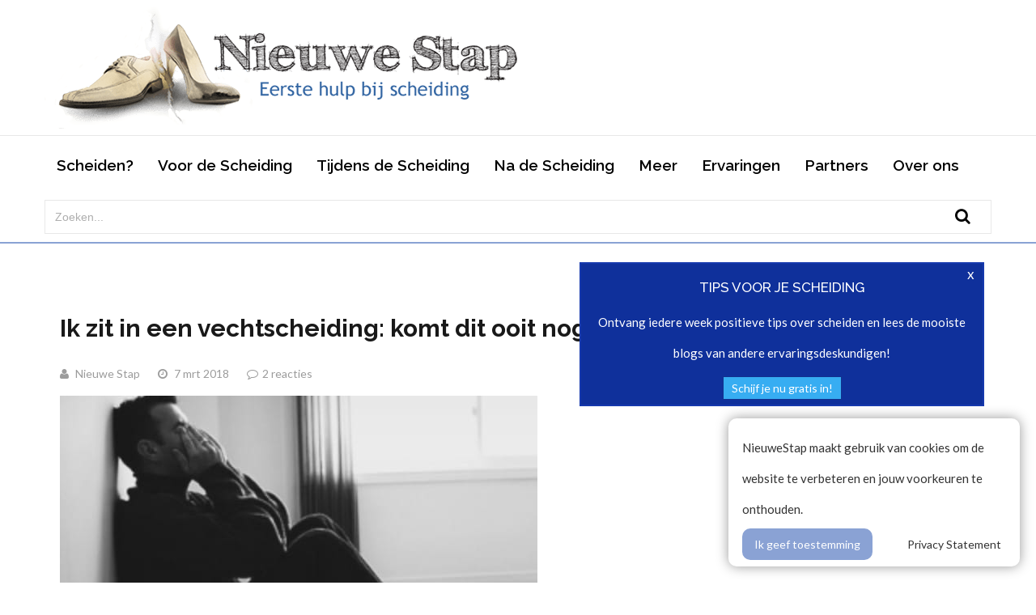

--- FILE ---
content_type: text/html; charset=UTF-8
request_url: https://nieuwestap.nl/vechtscheiding-komt-dit-ooit-nog-goed/
body_size: 20146
content:
<!DOCTYPE html>
<!-- Magalla WordPress Theme v1.0 -->
<!--[if lt IE 7]>
<html class="no-js lt-ie9 lt-ie8 lt-ie7">
<![endif]-->
<!--[if IE 7]>
<html class="no-js lt-ie9 lt-ie8">
<![endif]-->
<!--[if IE 8]>
<html class="no-js lt-ie9">
<![endif]-->
<!--[if gt IE 8]><!-->
<html class="no-js" lang="nl-NL">
<!--<![endif]-->
<head>
   <meta charset="utf-8">
   <meta http-equiv="X-UA-Compatible" content="IE=edge,chrome=1">
   <meta http-equiv="Content-Security-Policy" content="upgrade-insecure-requests">
               <meta name="Keywords" content="" />
      <meta name="viewport" content="width=device-width, initial-scale=1.0, minimum-scale=1.0, maximum-scale=1.0">

   <link rel="apple-touch-icon" sizes="180x180" href="/apple-touch-icon.png">
	<link rel="icon" type="image/png" href="/favicon-32x32.png" sizes="32x32">
	<link rel="icon" type="image/png" href="/favicon-16x16.png" sizes="16x16">
	<link rel="manifest" href="/manifest.json">
	<link rel="mask-icon" href="/safari-pinned-tab.svg" color="#5bbad5">
	<meta name="theme-color" content="#ffffff">
  <meta name="facebook-domain-verification" content="4roch27aw1blqyrqjpp4lp9yel42ds" />

	<meta property="og:url"           content="https://nieuwestap.nl/vechtscheiding-komt-dit-ooit-nog-goed/" />
	<meta property="og:type"          content="website" />

			<meta property="og:title"         content="Ik zit in een vechtscheiding: komt dit ooit nog goed?" />
						<meta property="og:image"         content="https://nieuwestap.nl/wp-content/uploads/2018/02/FullSizeRender-2-590x355.jpg" />
		
         <meta name='robots' content='index, follow, max-image-preview:large, max-snippet:-1, max-video-preview:-1' />
<script rel="abtf">window.Abtf=function(window){var Abtf={cnf:{},h:function(cnf,css){this.cnf=cnf,cnf.proxy&&window.Abtf.proxy_setup(cnf.proxy),this.cnf.js&&!this.cnf.js[1]&&this.js(this.cnf.js[0]);var noref=!("undefined"==typeof this.cnf.noref||!this.cnf.noref);noref||this.ref(),"undefined"!=typeof cnf.gwf&&cnf.gwf[0]&&!cnf.gwf[1]&&("a"===cnf.gwf[0]?this.async(cnf.gwf[2],"webfont"):"undefined"!=typeof WebFont&&("string"==typeof cnf.gwf[0]&&(cnf.gwf[0]=eval("("+cnf.gwf[0]+")")),WebFont.load(cnf.gwf[0])))},f:function(a){a&&this.css&&this.css(),this.cnf.js&&this.cnf.js[1]&&this.js(this.cnf.js[0]),"undefined"!=typeof this.cnf.gwf&&this.cnf.gwf[0]&&this.cnf.gwf[1]&&("a"===this.cnf.gwf[0]?this.async(this.cnf.gwf[2],"webfont"):"undefined"!=typeof WebFont&&WebFont.load(this.cnf.gwf[0]))},ready:function(a,b,c){b=document,c="addEventListener",b[c]?b[c]("DocumentContentLoaded",a):window.attachEvent("onload",a)},ref:function(){"undefined"!=typeof window.console&&console.log("\n%c100","font: 1em sans-serif; color: white; background-color: #079c2d;padding:2px;","Google PageSpeed Score optimized using https://goo.gl/C1gw96\n\nTest your website: https://pagespeed.pro/tests\n\n")},async:function(a,b){!function(c){var d=c.createElement("script");d.src=a,b&&(d.id=b),d.async=!0;var e=c.getElementsByTagName("script")[0];if(e)e.parentNode.insertBefore(d,e);else{var f=document.head||document.getElementsByTagName("head")[0];f.appendChild(d)}}(document)}},SITE_URL,BASE_URL_REGEX;return Abtf}(window);Abtf.h([]);</script><style type="text/css" rel="abtf" id="AbtfCSS">
/*!
 * Above The Fold Optimization 2.7.10 // EMPTY
 */
</style>
<!-- Google Tag Manager for WordPress by gtm4wp.com -->
<script data-cfasync="false" data-pagespeed-no-defer>
	var gtm4wp_datalayer_name = "dataLayer";
	var dataLayer = dataLayer || [];
</script>
<!-- End Google Tag Manager for WordPress by gtm4wp.com -->
	<!-- This site is optimized with the Yoast SEO plugin v21.6 - https://yoast.com/wordpress/plugins/seo/ -->
	<title>Ik zit in een vechtscheiding, komt dit ooit nog goed?</title>
	<meta name="description" content="Bram (44) is in &#039;n vechtscheiding beland. Hij heeft geen idee hoe hij het aan moet pakken: &quot;ineens was ik de grootste vijand&quot;. Hoe kan Bram geholpen worden?" />
	<link rel="canonical" href="https://nieuwestap.nl/vechtscheiding-komt-dit-ooit-nog-goed/" />
	<meta property="og:locale" content="nl_NL" />
	<meta property="og:type" content="article" />
	<meta property="og:title" content="Ik zit in een vechtscheiding, komt dit ooit nog goed?" />
	<meta property="og:description" content="Bram (44) is in &#039;n vechtscheiding beland. Hij heeft geen idee hoe hij het aan moet pakken: &quot;ineens was ik de grootste vijand&quot;. Hoe kan Bram geholpen worden?" />
	<meta property="og:url" content="https://nieuwestap.nl/vechtscheiding-komt-dit-ooit-nog-goed/" />
	<meta property="og:site_name" content="Nieuwe Stap" />
	<meta property="article:published_time" content="2018-03-07T08:00:06+00:00" />
	<meta property="article:modified_time" content="2020-11-16T11:09:45+00:00" />
	<meta property="og:image" content="https://nieuwestap.nl/wp-content/uploads/2018/02/FullSizeRender-2.jpg" />
	<meta property="og:image:width" content="590" />
	<meta property="og:image:height" content="521" />
	<meta property="og:image:type" content="image/jpeg" />
	<meta name="author" content="Nieuwe Stap" />
	<meta name="twitter:card" content="summary_large_image" />
	<meta name="twitter:label1" content="Geschreven door" />
	<meta name="twitter:data1" content="Nieuwe Stap" />
	<meta name="twitter:label2" content="Geschatte leestijd" />
	<meta name="twitter:data2" content="2 minuten" />
	<script type="application/ld+json" class="yoast-schema-graph">{"@context":"https://schema.org","@graph":[{"@type":"WebPage","@id":"https://nieuwestap.nl/vechtscheiding-komt-dit-ooit-nog-goed/","url":"https://nieuwestap.nl/vechtscheiding-komt-dit-ooit-nog-goed/","name":"Ik zit in een vechtscheiding, komt dit ooit nog goed?","isPartOf":{"@id":"https://nieuwestap.nl/#website"},"primaryImageOfPage":{"@id":"https://nieuwestap.nl/vechtscheiding-komt-dit-ooit-nog-goed/#primaryimage"},"image":{"@id":"https://nieuwestap.nl/vechtscheiding-komt-dit-ooit-nog-goed/#primaryimage"},"thumbnailUrl":"https://nieuwestap.nl/wp-content/uploads/2018/02/FullSizeRender-2.jpg","datePublished":"2018-03-07T08:00:06+00:00","dateModified":"2020-11-16T11:09:45+00:00","author":{"@id":"https://nieuwestap.nl/#/schema/person/9668c5a0b067b172535a9d853f3e479a"},"description":"Bram (44) is in 'n vechtscheiding beland. Hij heeft geen idee hoe hij het aan moet pakken: \"ineens was ik de grootste vijand\". Hoe kan Bram geholpen worden?","breadcrumb":{"@id":"https://nieuwestap.nl/vechtscheiding-komt-dit-ooit-nog-goed/#breadcrumb"},"inLanguage":"nl-NL","potentialAction":[{"@type":"ReadAction","target":["https://nieuwestap.nl/vechtscheiding-komt-dit-ooit-nog-goed/"]}]},{"@type":"ImageObject","inLanguage":"nl-NL","@id":"https://nieuwestap.nl/vechtscheiding-komt-dit-ooit-nog-goed/#primaryimage","url":"https://nieuwestap.nl/wp-content/uploads/2018/02/FullSizeRender-2.jpg","contentUrl":"https://nieuwestap.nl/wp-content/uploads/2018/02/FullSizeRender-2.jpg","width":590,"height":521,"caption":"vechtscheiding"},{"@type":"BreadcrumbList","@id":"https://nieuwestap.nl/vechtscheiding-komt-dit-ooit-nog-goed/#breadcrumb","itemListElement":[{"@type":"ListItem","position":1,"name":"Home","item":"https://nieuwestap.nl/"},{"@type":"ListItem","position":2,"name":"Ik zit in een vechtscheiding: komt dit ooit nog goed?"}]},{"@type":"WebSite","@id":"https://nieuwestap.nl/#website","url":"https://nieuwestap.nl/","name":"Nieuwe Stap","description":"Eerste hulp bij scheiding","potentialAction":[{"@type":"SearchAction","target":{"@type":"EntryPoint","urlTemplate":"https://nieuwestap.nl/?s={search_term_string}"},"query-input":"required name=search_term_string"}],"inLanguage":"nl-NL"},{"@type":"Person","@id":"https://nieuwestap.nl/#/schema/person/9668c5a0b067b172535a9d853f3e479a","name":"Nieuwe Stap","image":{"@type":"ImageObject","inLanguage":"nl-NL","@id":"https://nieuwestap.nl/#/schema/person/image/","url":"https://secure.gravatar.com/avatar/89692a68b835de4931c89e17cd89d571?s=96&d=mm&r=g","contentUrl":"https://secure.gravatar.com/avatar/89692a68b835de4931c89e17cd89d571?s=96&d=mm&r=g","caption":"Nieuwe Stap"}}]}</script>
	<!-- / Yoast SEO plugin. -->


<link rel='dns-prefetch' href='//fonts.googleapis.com' />
<link rel="alternate" type="application/rss+xml" title="Nieuwe Stap &raquo; feed" href="https://nieuwestap.nl/feed/" />
<link rel="alternate" type="application/rss+xml" title="Nieuwe Stap &raquo; reactiesfeed" href="https://nieuwestap.nl/comments/feed/" />
<link rel="alternate" type="application/rss+xml" title="Nieuwe Stap &raquo; Ik zit in een vechtscheiding: komt dit ooit nog goed? reactiesfeed" href="https://nieuwestap.nl/vechtscheiding-komt-dit-ooit-nog-goed/feed/" />
<style id='wp-emoji-styles-inline-css' type='text/css'>

	img.wp-smiley, img.emoji {
		display: inline !important;
		border: none !important;
		box-shadow: none !important;
		height: 1em !important;
		width: 1em !important;
		margin: 0 0.07em !important;
		vertical-align: -0.1em !important;
		background: none !important;
		padding: 0 !important;
	}
</style>
<link rel='stylesheet' id='wp-block-library-css' href='https://nieuwestap.nl/wp-includes/css/dist/block-library/style.min.css?ver=6.4.2' type='text/css' media='all' />
<style id='classic-theme-styles-inline-css' type='text/css'>
/*! This file is auto-generated */
.wp-block-button__link{color:#fff;background-color:#32373c;border-radius:9999px;box-shadow:none;text-decoration:none;padding:calc(.667em + 2px) calc(1.333em + 2px);font-size:1.125em}.wp-block-file__button{background:#32373c;color:#fff;text-decoration:none}
</style>
<style id='global-styles-inline-css' type='text/css'>
body{--wp--preset--color--black: #000000;--wp--preset--color--cyan-bluish-gray: #abb8c3;--wp--preset--color--white: #ffffff;--wp--preset--color--pale-pink: #f78da7;--wp--preset--color--vivid-red: #cf2e2e;--wp--preset--color--luminous-vivid-orange: #ff6900;--wp--preset--color--luminous-vivid-amber: #fcb900;--wp--preset--color--light-green-cyan: #7bdcb5;--wp--preset--color--vivid-green-cyan: #00d084;--wp--preset--color--pale-cyan-blue: #8ed1fc;--wp--preset--color--vivid-cyan-blue: #0693e3;--wp--preset--color--vivid-purple: #9b51e0;--wp--preset--gradient--vivid-cyan-blue-to-vivid-purple: linear-gradient(135deg,rgba(6,147,227,1) 0%,rgb(155,81,224) 100%);--wp--preset--gradient--light-green-cyan-to-vivid-green-cyan: linear-gradient(135deg,rgb(122,220,180) 0%,rgb(0,208,130) 100%);--wp--preset--gradient--luminous-vivid-amber-to-luminous-vivid-orange: linear-gradient(135deg,rgba(252,185,0,1) 0%,rgba(255,105,0,1) 100%);--wp--preset--gradient--luminous-vivid-orange-to-vivid-red: linear-gradient(135deg,rgba(255,105,0,1) 0%,rgb(207,46,46) 100%);--wp--preset--gradient--very-light-gray-to-cyan-bluish-gray: linear-gradient(135deg,rgb(238,238,238) 0%,rgb(169,184,195) 100%);--wp--preset--gradient--cool-to-warm-spectrum: linear-gradient(135deg,rgb(74,234,220) 0%,rgb(151,120,209) 20%,rgb(207,42,186) 40%,rgb(238,44,130) 60%,rgb(251,105,98) 80%,rgb(254,248,76) 100%);--wp--preset--gradient--blush-light-purple: linear-gradient(135deg,rgb(255,206,236) 0%,rgb(152,150,240) 100%);--wp--preset--gradient--blush-bordeaux: linear-gradient(135deg,rgb(254,205,165) 0%,rgb(254,45,45) 50%,rgb(107,0,62) 100%);--wp--preset--gradient--luminous-dusk: linear-gradient(135deg,rgb(255,203,112) 0%,rgb(199,81,192) 50%,rgb(65,88,208) 100%);--wp--preset--gradient--pale-ocean: linear-gradient(135deg,rgb(255,245,203) 0%,rgb(182,227,212) 50%,rgb(51,167,181) 100%);--wp--preset--gradient--electric-grass: linear-gradient(135deg,rgb(202,248,128) 0%,rgb(113,206,126) 100%);--wp--preset--gradient--midnight: linear-gradient(135deg,rgb(2,3,129) 0%,rgb(40,116,252) 100%);--wp--preset--font-size--small: 13px;--wp--preset--font-size--medium: 20px;--wp--preset--font-size--large: 36px;--wp--preset--font-size--x-large: 42px;--wp--preset--spacing--20: 0.44rem;--wp--preset--spacing--30: 0.67rem;--wp--preset--spacing--40: 1rem;--wp--preset--spacing--50: 1.5rem;--wp--preset--spacing--60: 2.25rem;--wp--preset--spacing--70: 3.38rem;--wp--preset--spacing--80: 5.06rem;--wp--preset--shadow--natural: 6px 6px 9px rgba(0, 0, 0, 0.2);--wp--preset--shadow--deep: 12px 12px 50px rgba(0, 0, 0, 0.4);--wp--preset--shadow--sharp: 6px 6px 0px rgba(0, 0, 0, 0.2);--wp--preset--shadow--outlined: 6px 6px 0px -3px rgba(255, 255, 255, 1), 6px 6px rgba(0, 0, 0, 1);--wp--preset--shadow--crisp: 6px 6px 0px rgba(0, 0, 0, 1);}:where(.is-layout-flex){gap: 0.5em;}:where(.is-layout-grid){gap: 0.5em;}body .is-layout-flow > .alignleft{float: left;margin-inline-start: 0;margin-inline-end: 2em;}body .is-layout-flow > .alignright{float: right;margin-inline-start: 2em;margin-inline-end: 0;}body .is-layout-flow > .aligncenter{margin-left: auto !important;margin-right: auto !important;}body .is-layout-constrained > .alignleft{float: left;margin-inline-start: 0;margin-inline-end: 2em;}body .is-layout-constrained > .alignright{float: right;margin-inline-start: 2em;margin-inline-end: 0;}body .is-layout-constrained > .aligncenter{margin-left: auto !important;margin-right: auto !important;}body .is-layout-constrained > :where(:not(.alignleft):not(.alignright):not(.alignfull)){max-width: var(--wp--style--global--content-size);margin-left: auto !important;margin-right: auto !important;}body .is-layout-constrained > .alignwide{max-width: var(--wp--style--global--wide-size);}body .is-layout-flex{display: flex;}body .is-layout-flex{flex-wrap: wrap;align-items: center;}body .is-layout-flex > *{margin: 0;}body .is-layout-grid{display: grid;}body .is-layout-grid > *{margin: 0;}:where(.wp-block-columns.is-layout-flex){gap: 2em;}:where(.wp-block-columns.is-layout-grid){gap: 2em;}:where(.wp-block-post-template.is-layout-flex){gap: 1.25em;}:where(.wp-block-post-template.is-layout-grid){gap: 1.25em;}.has-black-color{color: var(--wp--preset--color--black) !important;}.has-cyan-bluish-gray-color{color: var(--wp--preset--color--cyan-bluish-gray) !important;}.has-white-color{color: var(--wp--preset--color--white) !important;}.has-pale-pink-color{color: var(--wp--preset--color--pale-pink) !important;}.has-vivid-red-color{color: var(--wp--preset--color--vivid-red) !important;}.has-luminous-vivid-orange-color{color: var(--wp--preset--color--luminous-vivid-orange) !important;}.has-luminous-vivid-amber-color{color: var(--wp--preset--color--luminous-vivid-amber) !important;}.has-light-green-cyan-color{color: var(--wp--preset--color--light-green-cyan) !important;}.has-vivid-green-cyan-color{color: var(--wp--preset--color--vivid-green-cyan) !important;}.has-pale-cyan-blue-color{color: var(--wp--preset--color--pale-cyan-blue) !important;}.has-vivid-cyan-blue-color{color: var(--wp--preset--color--vivid-cyan-blue) !important;}.has-vivid-purple-color{color: var(--wp--preset--color--vivid-purple) !important;}.has-black-background-color{background-color: var(--wp--preset--color--black) !important;}.has-cyan-bluish-gray-background-color{background-color: var(--wp--preset--color--cyan-bluish-gray) !important;}.has-white-background-color{background-color: var(--wp--preset--color--white) !important;}.has-pale-pink-background-color{background-color: var(--wp--preset--color--pale-pink) !important;}.has-vivid-red-background-color{background-color: var(--wp--preset--color--vivid-red) !important;}.has-luminous-vivid-orange-background-color{background-color: var(--wp--preset--color--luminous-vivid-orange) !important;}.has-luminous-vivid-amber-background-color{background-color: var(--wp--preset--color--luminous-vivid-amber) !important;}.has-light-green-cyan-background-color{background-color: var(--wp--preset--color--light-green-cyan) !important;}.has-vivid-green-cyan-background-color{background-color: var(--wp--preset--color--vivid-green-cyan) !important;}.has-pale-cyan-blue-background-color{background-color: var(--wp--preset--color--pale-cyan-blue) !important;}.has-vivid-cyan-blue-background-color{background-color: var(--wp--preset--color--vivid-cyan-blue) !important;}.has-vivid-purple-background-color{background-color: var(--wp--preset--color--vivid-purple) !important;}.has-black-border-color{border-color: var(--wp--preset--color--black) !important;}.has-cyan-bluish-gray-border-color{border-color: var(--wp--preset--color--cyan-bluish-gray) !important;}.has-white-border-color{border-color: var(--wp--preset--color--white) !important;}.has-pale-pink-border-color{border-color: var(--wp--preset--color--pale-pink) !important;}.has-vivid-red-border-color{border-color: var(--wp--preset--color--vivid-red) !important;}.has-luminous-vivid-orange-border-color{border-color: var(--wp--preset--color--luminous-vivid-orange) !important;}.has-luminous-vivid-amber-border-color{border-color: var(--wp--preset--color--luminous-vivid-amber) !important;}.has-light-green-cyan-border-color{border-color: var(--wp--preset--color--light-green-cyan) !important;}.has-vivid-green-cyan-border-color{border-color: var(--wp--preset--color--vivid-green-cyan) !important;}.has-pale-cyan-blue-border-color{border-color: var(--wp--preset--color--pale-cyan-blue) !important;}.has-vivid-cyan-blue-border-color{border-color: var(--wp--preset--color--vivid-cyan-blue) !important;}.has-vivid-purple-border-color{border-color: var(--wp--preset--color--vivid-purple) !important;}.has-vivid-cyan-blue-to-vivid-purple-gradient-background{background: var(--wp--preset--gradient--vivid-cyan-blue-to-vivid-purple) !important;}.has-light-green-cyan-to-vivid-green-cyan-gradient-background{background: var(--wp--preset--gradient--light-green-cyan-to-vivid-green-cyan) !important;}.has-luminous-vivid-amber-to-luminous-vivid-orange-gradient-background{background: var(--wp--preset--gradient--luminous-vivid-amber-to-luminous-vivid-orange) !important;}.has-luminous-vivid-orange-to-vivid-red-gradient-background{background: var(--wp--preset--gradient--luminous-vivid-orange-to-vivid-red) !important;}.has-very-light-gray-to-cyan-bluish-gray-gradient-background{background: var(--wp--preset--gradient--very-light-gray-to-cyan-bluish-gray) !important;}.has-cool-to-warm-spectrum-gradient-background{background: var(--wp--preset--gradient--cool-to-warm-spectrum) !important;}.has-blush-light-purple-gradient-background{background: var(--wp--preset--gradient--blush-light-purple) !important;}.has-blush-bordeaux-gradient-background{background: var(--wp--preset--gradient--blush-bordeaux) !important;}.has-luminous-dusk-gradient-background{background: var(--wp--preset--gradient--luminous-dusk) !important;}.has-pale-ocean-gradient-background{background: var(--wp--preset--gradient--pale-ocean) !important;}.has-electric-grass-gradient-background{background: var(--wp--preset--gradient--electric-grass) !important;}.has-midnight-gradient-background{background: var(--wp--preset--gradient--midnight) !important;}.has-small-font-size{font-size: var(--wp--preset--font-size--small) !important;}.has-medium-font-size{font-size: var(--wp--preset--font-size--medium) !important;}.has-large-font-size{font-size: var(--wp--preset--font-size--large) !important;}.has-x-large-font-size{font-size: var(--wp--preset--font-size--x-large) !important;}
.wp-block-navigation a:where(:not(.wp-element-button)){color: inherit;}
:where(.wp-block-post-template.is-layout-flex){gap: 1.25em;}:where(.wp-block-post-template.is-layout-grid){gap: 1.25em;}
:where(.wp-block-columns.is-layout-flex){gap: 2em;}:where(.wp-block-columns.is-layout-grid){gap: 2em;}
.wp-block-pullquote{font-size: 1.5em;line-height: 1.6;}
</style>
<link rel='stylesheet' id='bbpress-style-css' href='https://nieuwestap.nl/wp-content/plugins/bbpress/bbp-themes/bbp-twentyten/css/bbpress.css?ver=20110912' type='text/css' media='screen' />
<link rel='stylesheet' id='inboxify-front-css' href='https://nieuwestap.nl/wp-content/plugins/inboxify-sign-up-form/assets/front.css?ver=6.4.2' type='text/css' media='all' />
<link rel='stylesheet' id='toc-screen-css' href='https://nieuwestap.nl/wp-content/plugins/table-of-contents-plus/screen.min.css?ver=1509' type='text/css' media='all' />
<link rel='stylesheet' id='tve_style_family_tve_flt-css' href='https://nieuwestap.nl/wp-content/plugins/thrive-visual-editor/editor/css/thrive_flat.css?ver=3.2.1' type='text/css' media='all' />
<link rel='stylesheet' id='bootstrap-theme-css' href='https://nieuwestap.nl/wp-content/plugins/buddypress/bp-themes/bp-default/css/bootstrap-theme.css?ver=6.4.2' type='text/css' media='all' />
<link rel='stylesheet' id='bootstrap-css' href='https://nieuwestap.nl/wp-content/plugins/buddypress/bp-themes/bp-default/css/bootstrap.min.css?ver=6.4.2' type='text/css' media='all' />
<link rel='stylesheet' id='elements-css' href='https://nieuwestap.nl/wp-content/plugins/buddypress/bp-themes/bp-default/css/elements.css?ver=6.4.2' type='text/css' media='all' />
<link rel='stylesheet' id='main-css' href='https://nieuwestap.nl/wp-content/plugins/buddypress/bp-themes/bp-default/css/main.css?ver=6.4.2' type='text/css' media='all' />
<link rel='stylesheet' id='responsive-css' href='https://nieuwestap.nl/wp-content/plugins/buddypress/bp-themes/bp-default/css/responsive.css?ver=6.4.2' type='text/css' media='all' />
<link rel='stylesheet' id='normalize-css' href='https://nieuwestap.nl/wp-content/plugins/buddypress/bp-themes/bp-default/css/normalize.css?ver=6.4.2' type='text/css' media='all' />
<link rel='stylesheet' id='fontawesome-css' href='https://nieuwestap.nl/wp-content/plugins/buddypress/bp-themes/bp-default/fonts/font-awesome/css/font-awesome.min.css?ver=6.4.2' type='text/css' media='all' />
<link rel='stylesheet' id='rangeslider-css' href='https://nieuwestap.nl/wp-content/plugins/buddypress/bp-themes/bp-default/css/rangeslider.css?ver=6.4.2' type='text/css' media='all' />
<link rel='stylesheet' id='animate-css' href='https://nieuwestap.nl/wp-content/plugins/buddypress/bp-themes/bp-default/css/animate.min.css?ver=6.4.2' type='text/css' media='all' />
<link rel='stylesheet' id='calendar-css' href='https://nieuwestap.nl/wp-content/plugins/buddypress/bp-themes/bp-default/css/calendar.css?ver=6.4.2' type='text/css' media='all' />
<link rel='stylesheet' id='magalla-font1-css' href='https://fonts.googleapis.com/css?family=Raleway%3A100%2C200%2C300%2C400%2C500%2C600%2C700%2C100italic%2C300italic%2C400italic%2C700italic&#038;ver=6.4.2' type='text/css' media='all' />
<link rel='stylesheet' id='magalla-font2-css' href='https://fonts.googleapis.com/css?family=Lato%3A100%2C200%2C300%2C400%2C500%2C600%2C700%2C100italic%2C300italic%2C400italic%2C700italic&#038;ver=6.4.2' type='text/css' media='all' />
<link rel='stylesheet' id='style-css-css' href='https://nieuwestap.nl/wp-content/plugins/buddypress/bp-themes/bp-default/style.css?v=22&#038;ver=6.4.2' type='text/css' media='all' />
<link rel='stylesheet' id='sird-css-css' href='https://nieuwestap.nl/wp-content/plugins/buddypress/bp-themes/bp-default/css/jquery.sidr.light.css?ver=6.4.2' type='text/css' media='all' />
<script type="text/javascript" src="https://nieuwestap.nl/wp-includes/js/jquery/jquery.min.js?ver=3.7.1" id="jquery-core-js"></script>
<script type="text/javascript" src="https://nieuwestap.nl/wp-includes/js/jquery/jquery-migrate.min.js?ver=3.4.1" id="jquery-migrate-js"></script>
<script type="text/javascript" src="https://nieuwestap.nl/wp-content/plugins/inboxify-sign-up-form/assets/front.js?ver=6.4.2" id="inboxify-front-js"></script>
<script type="text/javascript" src="https://nieuwestap.nl/wp-includes/js/imagesloaded.min.js?ver=5.0.0" id="imagesloaded-js"></script>
<script type="text/javascript" src="https://nieuwestap.nl/wp-includes/js/masonry.min.js?ver=4.2.2" id="masonry-js"></script>
<script type="text/javascript" src="https://nieuwestap.nl/wp-includes/js/jquery/jquery.masonry.min.js?ver=3.1.2b" id="jquery-masonry-js"></script>
<script type="text/javascript" id="tve_frontend-js-extra">
/* <![CDATA[ */
var tve_frontend_options = {"ajaxurl":"https:\/\/nieuwestap.nl\/wp-admin\/admin-ajax.php","is_editor_page":"","page_events":"","is_single":"1","social_fb_app_id":"NieuweStap","dash_url":"https:\/\/nieuwestap.nl\/wp-content\/plugins\/thrive-visual-editor\/thrive-dashboard","queried_object":{"ID":19496,"post_author":"14"},"translations":{"Copy":"Copy","empty_username":"ERROR: The username field is empty.","empty_password":"ERROR: The password field is empty.","empty_login":"ERROR: Enter a username or email address.","min_chars":"At least %s characters are needed","no_headings":"No headings found","registration_err":{"required_field":"<strong>Error<\/strong>: This field is required","required_email":"<strong>Error<\/strong>: Please type your email address.","invalid_email":"<strong>Error<\/strong>: The email address isn&#8217;t correct.","passwordmismatch":"<strong>Error<\/strong>: Password mismatch"}},"routes":{"posts":"https:\/\/nieuwestap.nl\/wp-json\/tcb\/v1\/posts","courses":"https:\/\/nieuwestap.nl\/wp-json\/tva\/v1\/course_list_element"},"nonce":"ca36eacb11","allow_video_src":"","post_request_data":[],"ip":"3.148.102.191","current_user":[],"post_id":"19496","post_title":"Ik zit in een vechtscheiding: komt dit ooit nog goed?","post_type":"post","post_url":"https:\/\/nieuwestap.nl\/vechtscheiding-komt-dit-ooit-nog-goed\/","is_lp":""};
/* ]]> */
</script>
<script type="text/javascript" src="https://nieuwestap.nl/wp-content/plugins/thrive-visual-editor/editor/js/dist/modules/general.min.js?ver=3.2.1" id="tve_frontend-js"></script>
<script type="text/javascript" id="dtheme-ajax-js-js-extra">
/* <![CDATA[ */
var BP_DTheme = {"my_favs":"Mijn favorieten","accepted":"Geaccepteerd","rejected":"Afgewezen","show_all_comments":"Laat alle reacties zien voor dit onderwerp","show_all":"Laat alles zien","comments":"reacties","close":"Sluiten","view":"Bekijken"};
/* ]]> */
</script>
<script type="text/javascript" src="https://nieuwestap.nl/wp-content/plugins/buddypress/bp-themes/bp-default/_inc/global.js?ver=1" id="dtheme-ajax-js-js"></script>
<script type="text/javascript" src="https://nieuwestap.nl/wp-content/plugins/google-analyticator/external-tracking.min.js?ver=6.5.4" id="ga-external-tracking-js"></script>
<link rel="https://api.w.org/" href="https://nieuwestap.nl/wp-json/" /><link rel="alternate" type="application/json" href="https://nieuwestap.nl/wp-json/wp/v2/posts/19496" /><link rel="EditURI" type="application/rsd+xml" title="RSD" href="https://nieuwestap.nl/xmlrpc.php?rsd" />
<meta name="generator" content="WordPress 6.4.2" />
<link rel='shortlink' href='https://nieuwestap.nl/?p=19496' />
<link rel="alternate" type="application/json+oembed" href="https://nieuwestap.nl/wp-json/oembed/1.0/embed?url=https%3A%2F%2Fnieuwestap.nl%2Fvechtscheiding-komt-dit-ooit-nog-goed%2F" />
<link rel="alternate" type="text/xml+oembed" href="https://nieuwestap.nl/wp-json/oembed/1.0/embed?url=https%3A%2F%2Fnieuwestap.nl%2Fvechtscheiding-komt-dit-ooit-nog-goed%2F&#038;format=xml" />

	<script type="text/javascript">var ajaxurl = 'https://nieuwestap.nl/wp-admin/admin-ajax.php';</script>


<script type="text/javascript">
if ( typeof( ajaxurl ) == 'undefined' ) {
    var ajaxurl = "https://nieuwestap.nl/wp-admin/admin-ajax.php";
}
</script>
<style type="text/css" id="tve_global_variables">:root{--tcb-background-author-image:url(https://secure.gravatar.com/avatar/89692a68b835de4931c89e17cd89d571?s=256&d=mm&r=g);--tcb-background-user-image:url();--tcb-background-featured-image-thumbnail:url(https://nieuwestap.nl/wp-content/uploads/2018/02/FullSizeRender-2.jpg);--tcb-skin-color-0:rgb(31, 165, 230);--tcb-skin-color-0-h:199;--tcb-skin-color-0-s:79%;--tcb-skin-color-0-l:51%;--tcb-skin-color-0-a:1;--tcb-skin-color-1:rgb(53, 105, 180);--tcb-skin-color-1-h:215;--tcb-skin-color-1-s:54%;--tcb-skin-color-1-l:45%;--tcb-skin-color-1-a:1;--tcb-main-master-h:210;--tcb-main-master-s:77%;--tcb-main-master-l:54%;--tcb-main-master-a:1;--tcb-theme-main-master-h:210;--tcb-theme-main-master-s:77%;--tcb-theme-main-master-l:54%;--tcb-theme-main-master-a:1;}</style><link rel='stylesheet' id='bp-album-css-css' href='https://nieuwestap.nl/wp-content/plugins/bp-album/includes/css/general.css?ver=6.4.2' type='text/css' media='all' />

<!-- Google Tag Manager for WordPress by gtm4wp.com -->
<!-- GTM Container placement set to footer -->
<script data-cfasync="false" data-pagespeed-no-defer>
	var dataLayer_content = {"pagePostType":"post","pagePostType2":"single-post","pageCategory":["verwerking"],"pagePostAuthor":"Nieuwe Stap"};
	dataLayer.push( dataLayer_content );
</script>
<script data-cfasync="false">
(function(w,d,s,l,i){w[l]=w[l]||[];w[l].push({'gtm.start':
new Date().getTime(),event:'gtm.js'});var f=d.getElementsByTagName(s)[0],
j=d.createElement(s),dl=l!='dataLayer'?'&l='+l:'';j.async=true;j.src=
'//www.googletagmanager.com/gtm.'+'js?id='+i+dl;f.parentNode.insertBefore(j,f);
})(window,document,'script','dataLayer','GTM-WWCSTXQ');
</script>
<!-- End Google Tag Manager -->
<!-- End Google Tag Manager for WordPress by gtm4wp.com -->


	<style type="text/css">
		body { background-color: #ffffff; background-image: none; }
	</style>
<!-- Google Analytics Tracking by Google Analyticator 6.5.4: http://www.videousermanuals.com/google-analyticator/ -->
<script type="text/javascript">
    var analyticsFileTypes = [''];
    var analyticsSnippet = 'disabled';
    var analyticsEventTracking = 'enabled';
</script>
<script type="text/javascript">
	(function(i,s,o,g,r,a,m){i['GoogleAnalyticsObject']=r;i[r]=i[r]||function(){
	(i[r].q=i[r].q||[]).push(arguments)},i[r].l=1*new Date();a=s.createElement(o),
	m=s.getElementsByTagName(o)[0];a.async=1;a.src=g;m.parentNode.insertBefore(a,m)
	})(window,document,'script','//www.google-analytics.com/analytics.js','ga');
	ga('create', 'UA-27959263-1', 'auto');
 
	ga('send', 'pageview');
</script>
   <!--[if gt IE 7]>
      <link rel="stylesheet" type="text/css" href="https://nieuwestap.nl/wp-content/plugins/buddypress/bp-themes/bp-default/css/ie.css" />
   <![endif]-->

</head>
<body class="post-template-default single single-post postid-19496 single-format-standard custom-background no-js tve-theme-" >
	<div id="mobilenav" class="hidden">
		<ul>
			<ul id="menu-hoofdmenu" class=""><li id="menu-item-76" class="menu-item menu-item-type-custom menu-item-object-custom menu-item-home menu-item-76"><a href="https://nieuwestap.nl">Scheiden?</a></li>
<li id="menu-item-18806" class="menu-item menu-item-type-post_type menu-item-object-post menu-item-has-children menu-item-18806"><a href="https://nieuwestap.nl/scheiden-en-nu/">Voor de Scheiding</a>
<ul class="sub-menu">
	<li id="menu-item-62911" class="menu-item menu-item-type-taxonomy menu-item-object-category menu-item-62911"><a href="https://nieuwestap.nl/category/ervaringen/">Bloggers</a></li>
	<li id="menu-item-19052" class="mobileonly menu-item menu-item-type-post_type menu-item-object-post menu-item-19052"><a href="https://nieuwestap.nl/scheiden-en-nu/">Scheiden en nu</a></li>
	<li id="menu-item-18829" class="menu-item menu-item-type-taxonomy menu-item-object-category menu-item-has-children menu-item-18829"><a href="https://nieuwestap.nl/category/financieel-en-juridisch/">Scheiden financieel en juridisch</a>
	<ul class="sub-menu">
		<li id="menu-item-19664" class="mobileonly menu-item menu-item-type-taxonomy menu-item-object-category menu-item-19664"><a href="https://nieuwestap.nl/category/financieel-en-juridisch/">Blogs Scheiden financieel en juridisch</a></li>
		<li id="menu-item-19655" class="menu-item menu-item-type-post_type menu-item-object-post menu-item-19655"><a href="https://nieuwestap.nl/je-scheiding-aanvragen-hoe-doe-je-dat/">Je scheiding aanvragen, hoe doe je dat?</a></li>
	</ul>
</li>
	<li id="menu-item-4005" class="menu-item menu-item-type-taxonomy menu-item-object-category menu-item-has-children menu-item-4005"><a href="https://nieuwestap.nl/category/scheiden-met-kind/">Gescheiden ouders</a>
	<ul class="sub-menu">
		<li id="menu-item-19663" class="mobileonly menu-item menu-item-type-taxonomy menu-item-object-category menu-item-19663"><a href="https://nieuwestap.nl/category/scheiden-met-kind/">Blogs Gescheiden ouders</a></li>
		<li id="menu-item-19657" class="menu-item menu-item-type-post_type menu-item-object-post menu-item-19657"><a href="https://nieuwestap.nl/13-tips-voor-gescheiden-ouders-maak-het-makkelijker-voor-je-kind/">13 tips voor gescheiden ouders</a></li>
	</ul>
</li>
	<li id="menu-item-4010" class="menu-item menu-item-type-taxonomy menu-item-object-category current-post-ancestor current-menu-parent current-post-parent menu-item-has-children menu-item-4010"><a href="https://nieuwestap.nl/category/verwerking/">Scheiding verwerken</a>
	<ul class="sub-menu">
		<li id="menu-item-19665" class="mobileonly menu-item menu-item-type-taxonomy menu-item-object-category current-post-ancestor current-menu-parent current-post-parent menu-item-19665"><a href="https://nieuwestap.nl/category/verwerking/">Blogs Scheiding verwerken</a></li>
		<li id="menu-item-19656" class="menu-item menu-item-type-post_type menu-item-object-post menu-item-19656"><a href="https://nieuwestap.nl/verwerking-van-je-scheiding/">Verwerking van je scheiding</a></li>
	</ul>
</li>
	<li id="menu-item-62919" class="menu-item menu-item-type-taxonomy menu-item-object-category menu-item-62919"><a href="https://nieuwestap.nl/category/alimentatie/">Alimentatie</a></li>
</ul>
</li>
<li id="menu-item-18811" class="menu-item menu-item-type-taxonomy menu-item-object-category menu-item-has-children menu-item-18811"><a href="https://nieuwestap.nl/category/alimentatie/">Tijdens de Scheiding</a>
<ul class="sub-menu">
	<li id="menu-item-62910" class="menu-item menu-item-type-taxonomy menu-item-object-category menu-item-62910"><a href="https://nieuwestap.nl/category/ervaringen/">Bloggers</a></li>
	<li id="menu-item-19053" class="menu-item menu-item-type-taxonomy menu-item-object-category menu-item-has-children menu-item-19053"><a href="https://nieuwestap.nl/category/alimentatie/">Blogs Alimentatie</a>
	<ul class="sub-menu">
		<li id="menu-item-18807" class="menu-item menu-item-type-post_type menu-item-object-post menu-item-18807"><a href="https://nieuwestap.nl/alimentatie/">Alles over alimentatie</a></li>
		<li id="menu-item-35240" class="menu-item menu-item-type-post_type menu-item-object-post menu-item-35240"><a href="https://nieuwestap.nl/partneralimentatie-gaat-van-twaalf-naar-vijf-jaar/">Partneralimentatie gaat van twaalf naar vijf jaar</a></li>
		<li id="menu-item-12338" class="menu-item menu-item-type-custom menu-item-object-custom menu-item-12338"><a href="https://nieuwestap.nl/forum-scheiden/">Scheiden Forum</a></li>
		<li id="menu-item-35241" class="menu-item menu-item-type-post_type menu-item-object-post menu-item-35241"><a href="https://nieuwestap.nl/partneralimentatie-alle-ins-en-outs/">Alles over partneralimentatie</a></li>
		<li id="menu-item-35242" class="menu-item menu-item-type-post_type menu-item-object-post menu-item-35242"><a href="https://nieuwestap.nl/kinderalimentatie/">Alles over kinderalimentatie</a></li>
		<li id="menu-item-35243" class="menu-item menu-item-type-post_type menu-item-object-post menu-item-35243"><a href="https://nieuwestap.nl/alimentatie-berekenen/">Alimentatie berekenen</a></li>
	</ul>
</li>
	<li id="menu-item-62912" class="menu-item menu-item-type-taxonomy menu-item-object-category current-post-ancestor current-menu-parent current-post-parent menu-item-62912"><a href="https://nieuwestap.nl/category/verwerking/">Scheiding verwerken</a></li>
	<li id="menu-item-62915" class="menu-item menu-item-type-taxonomy menu-item-object-category menu-item-62915"><a href="https://nieuwestap.nl/category/financieel-en-juridisch/">Scheiden financieel en juridisch</a></li>
	<li id="menu-item-62917" class="menu-item menu-item-type-taxonomy menu-item-object-category menu-item-62917"><a href="https://nieuwestap.nl/category/scheiden-met-kind/">Gescheiden ouders</a></li>
</ul>
</li>
<li id="menu-item-62884" class="menu-item menu-item-type-post_type menu-item-object-page menu-item-has-children menu-item-62884"><a href="https://nieuwestap.nl/na/">Na de Scheiding</a>
<ul class="sub-menu">
	<li id="menu-item-62909" class="menu-item menu-item-type-taxonomy menu-item-object-category menu-item-62909"><a href="https://nieuwestap.nl/category/ervaringen/">Bloggers</a></li>
	<li id="menu-item-4008" class="menu-item menu-item-type-taxonomy menu-item-object-category menu-item-4008"><a href="https://nieuwestap.nl/category/daten-en-zo/">Daten en zo</a></li>
	<li id="menu-item-62913" class="menu-item menu-item-type-taxonomy menu-item-object-category current-post-ancestor current-menu-parent current-post-parent menu-item-62913"><a href="https://nieuwestap.nl/category/verwerking/">Scheiding verwerken</a></li>
	<li id="menu-item-62914" class="menu-item menu-item-type-taxonomy menu-item-object-category menu-item-62914"><a href="https://nieuwestap.nl/category/financieel-en-juridisch/">Scheiden financieel en juridisch</a></li>
	<li id="menu-item-62916" class="menu-item menu-item-type-taxonomy menu-item-object-category menu-item-62916"><a href="https://nieuwestap.nl/category/scheiden-met-kind/">Gescheiden ouders</a></li>
	<li id="menu-item-62918" class="menu-item menu-item-type-taxonomy menu-item-object-category menu-item-62918"><a href="https://nieuwestap.nl/category/alimentatie/">Alimentatie</a></li>
</ul>
</li>
<li id="menu-item-62887" class="menu-item menu-item-type-post_type menu-item-object-page menu-item-has-children menu-item-62887"><a href="https://nieuwestap.nl/meer/">Meer</a>
<ul class="sub-menu">
	<li id="menu-item-18859" class="menu-item menu-item-type-post_type menu-item-object-page menu-item-has-children menu-item-18859"><a href="https://nieuwestap.nl/vraag/">Vragen?</a>
	<ul class="sub-menu">
		<li id="menu-item-19055" class="mobileonly menu-item menu-item-type-post_type menu-item-object-page menu-item-19055"><a href="https://nieuwestap.nl/vraag/">Vragen over alimentatie</a></li>
		<li id="menu-item-18852" class="menu-item menu-item-type-post_type menu-item-object-vragen menu-item-18852"><a href="https://nieuwestap.nl/vragen/vragen-over-alimentatie/">Vragen over alimentatie</a></li>
		<li id="menu-item-18847" class="menu-item menu-item-type-post_type menu-item-object-vragen menu-item-18847"><a href="https://nieuwestap.nl/vragen/juridische-vragen-over-echtscheiding/">Juridische vragen over scheiding</a></li>
		<li id="menu-item-18851" class="menu-item menu-item-type-post_type menu-item-object-vragen menu-item-18851"><a href="https://nieuwestap.nl/vragen/vragen-over-kind-en-scheiding/">Vragen over je kind en scheiding</a></li>
		<li id="menu-item-18848" class="menu-item menu-item-type-post_type menu-item-object-vragen menu-item-18848"><a href="https://nieuwestap.nl/vragen/kun-je-in-je-huis-blijven-wonen-doe-de-hypotheek-scan/">Blijven wonen? Doe de hypotheekscan!</a></li>
		<li id="menu-item-18849" class="menu-item menu-item-type-post_type menu-item-object-vragen menu-item-18849"><a href="https://nieuwestap.nl/vragen/vragen-over-relatie-of-nieuw-gezin/">Vragen over relatie of nieuw gezin</a></li>
		<li id="menu-item-20845" class="menu-item menu-item-type-post_type menu-item-object-vragen menu-item-20845"><a href="https://nieuwestap.nl/vragen/vragen-over-communicatie-bij-scheiding/">Vragen over communicatie bij scheiding</a></li>
	</ul>
</li>
	<li id="menu-item-235" class="menu-item menu-item-type-custom menu-item-object-custom menu-item-has-children menu-item-235"><a href="https://nieuwestap.nl/forum-scheiden/">Forum</a>
	<ul class="sub-menu">
		<li id="menu-item-12335" class="menu-item menu-item-type-post_type menu-item-object-page menu-item-12335"><a href="https://nieuwestap.nl/leden/">Leden</a></li>
	</ul>
</li>
	<li id="menu-item-51694" class="menu-item menu-item-type-post_type menu-item-object-page menu-item-has-children menu-item-51694"><a href="https://nieuwestap.nl/training-coaching-en-e-books/">Training/Coaching</a>
	<ul class="sub-menu">
		<li id="menu-item-43447" class="menu-item menu-item-type-post_type menu-item-object-page menu-item-43447"><a href="https://nieuwestap.nl/eerste-hulp-bij-scheiden/">Online training: Ik ga scheiden</a></li>
		<li id="menu-item-43448" class="menu-item menu-item-type-post_type menu-item-object-page menu-item-43448"><a href="https://nieuwestap.nl/scheidingscoach-online-coach-bij-scheiding/">Online coaching: Scheiden en dan?</a></li>
		<li id="menu-item-52548" class="menu-item menu-item-type-post_type menu-item-object-page menu-item-52548"><a href="https://nieuwestap.nl/online-training-narcisme-in-je-relatie/">Online training Narcisme in je Relatie</a></li>
		<li id="menu-item-61506" class="menu-item menu-item-type-post_type menu-item-object-page menu-item-61506"><a href="https://nieuwestap.nl/online-training-pubers-en-scheiden/">Online training “Nieuwe Autoriteit”</a></li>
		<li id="menu-item-61511" class="menu-item menu-item-type-post_type menu-item-object-page menu-item-61511"><a href="https://nieuwestap.nl/online-training-schermtijd/">Online training: Schermtijd</a></li>
		<li id="menu-item-61534" class="menu-item menu-item-type-post_type menu-item-object-page menu-item-61534"><a href="https://nieuwestap.nl/samengesteld-gezin-mixd-family-training/">Modern Families Challenge</a></li>
	</ul>
</li>
	<li id="menu-item-47024" class="menu-item menu-item-type-post_type menu-item-object-post menu-item-47024"><a href="https://nieuwestap.nl/boeken-over-echtscheiding/">Boeken</a></li>
	<li id="menu-item-63997" class="menu-item menu-item-type-post_type menu-item-object-post menu-item-63997"><a href="https://nieuwestap.nl/podcast-scheiden/">Podcasts</a></li>
	<li id="menu-item-63957" class="menu-item menu-item-type-post_type menu-item-object-post menu-item-has-children menu-item-63957"><a href="https://nieuwestap.nl/scheidingscijfers-nederland/">Scheidingscijfers Nederland</a>
	<ul class="sub-menu">
		<li id="menu-item-63960" class="menu-item menu-item-type-post_type menu-item-object-post menu-item-63960"><a href="https://nieuwestap.nl/rubriek-1-hoe-vaak-scheiden-mensen-in-nederland/">Rubriek 1: Hoe vaak scheiden mensen in Nederland?</a></li>
		<li id="menu-item-64194" class="menu-item menu-item-type-post_type menu-item-object-post menu-item-64194"><a href="https://nieuwestap.nl/kinderen-en-scheiding-de-cijfers/">Rubriek 2: Kinderen en scheiding – statistieken en impact</a></li>
		<li id="menu-item-64228" class="menu-item menu-item-type-post_type menu-item-object-post menu-item-64228"><a href="https://nieuwestap.nl/rubriek-3-financien-en-scheiding-inkomens-alimentatie-en-trends/">Rubriek 3: Financiën en scheiding – inkomens, alimentatie en trends</a></li>
		<li id="menu-item-64288" class="menu-item menu-item-type-post_type menu-item-object-post menu-item-64288"><a href="https://nieuwestap.nl/wonen-en-scheiding/">Rubriek 4: Wonen en scheiding – de invloed op huisvesting en woningmarkt</a></li>
		<li id="menu-item-64287" class="menu-item menu-item-type-post_type menu-item-object-post menu-item-64287"><a href="https://nieuwestap.nl/nieuwe-relaties-samengestelde-gezinnen-2025/">Rubriek 5: Nieuwe relaties en samengestelde gezinnen – trends en cijfers</a></li>
		<li id="menu-item-64603" class="menu-item menu-item-type-post_type menu-item-object-post menu-item-64603"><a href="https://nieuwestap.nl/steeds-meer-kinderen-maken-een-scheiding-mee-wat-betekent-dit-voor-ouders-en-het-gezin/">Steeds meer kinderen maken een scheiding mee: wat betekent dit voor ouders en het gezin?</a></li>
	</ul>
</li>
	<li id="menu-item-12488" class="menu-item menu-item-type-taxonomy menu-item-object-category menu-item-12488"><a href="https://nieuwestap.nl/category/vlogs-over-scheiden/">Vlogs</a></li>
	<li id="menu-item-4011" class="menu-item menu-item-type-custom menu-item-object-custom menu-item-4011"><a href="https://nieuwestap.nl/column">Interviews</a></li>
</ul>
</li>
<li id="menu-item-12342" class="menu-item menu-item-type-taxonomy menu-item-object-category menu-item-has-children menu-item-12342"><a href="https://nieuwestap.nl/category/ervaringen/">Ervaringen</a>
<ul class="sub-menu">
	<li id="menu-item-19054" class="menu-item menu-item-type-taxonomy menu-item-object-category menu-item-19054"><a href="https://nieuwestap.nl/category/ervaringen/">Scheidingsblogs</a></li>
	<li id="menu-item-18909" class="menu-item menu-item-type-post_type menu-item-object-page menu-item-18909"><a href="https://nieuwestap.nl/?page_id=18533">Bloggers over scheiden</a></li>
</ul>
</li>
<li id="menu-item-2516" class="menu-item menu-item-type-post_type menu-item-object-page menu-item-has-children menu-item-2516"><a href="https://nieuwestap.nl/partners/">Partners</a>
<ul class="sub-menu">
	<li id="menu-item-18660" class="menu-item menu-item-type-post_type menu-item-object-page menu-item-18660"><a href="https://nieuwestap.nl/partners/">Wie zijn de partners?</a></li>
	<li id="menu-item-373" class="menu-item menu-item-type-post_type menu-item-object-algemeen menu-item-373"><a href="https://nieuwestap.nl/algemeen/partner-worden-platform-over-scheiden-en-gescheiden-zijn/">Partner worden</a></li>
	<li id="menu-item-62764" class="menu-item menu-item-type-post_type menu-item-object-page menu-item-62764"><a href="https://nieuwestap.nl/het-netwerk-voor-scheidingsprofessionals/">Het Netwerk</a></li>
</ul>
</li>
<li id="menu-item-369" class="overons menu-item menu-item-type-post_type menu-item-object-algemeen menu-item-has-children menu-item-369"><a href="https://nieuwestap.nl/algemeen/alles-over-scheiden-en-gescheiden-zijn/">Over ons</a>
<ul class="sub-menu">
	<li id="menu-item-18659" class="menu-item menu-item-type-post_type menu-item-object-algemeen menu-item-18659"><a href="https://nieuwestap.nl/algemeen/alles-over-scheiden-en-gescheiden-zijn/">Over ons</a></li>
	<li id="menu-item-371" class="menu-item menu-item-type-post_type menu-item-object-algemeen menu-item-371"><a href="https://nieuwestap.nl/algemeen/contact-magazine-over-scheiden/">Contact</a></li>
	<li id="menu-item-58771" class="menu-item menu-item-type-post_type menu-item-object-algemeen menu-item-58771"><a href="https://nieuwestap.nl/algemeen/online-magazine-nieuwe-stap-in-de-media/">In de media</a></li>
</ul>
</li>
</ul>			<li id="search" class="widget-container widget_search searchbox">
				<form role="search" method="get" id="searchform" action="https://www.nieuwestap.nl" >
					<input type="text" value="Zoeken..." name="s" id="s" />
				</form>
			</li>
		</ul>
	</div><!-- mobilenav -->
   <div class="mobilemenu">
		<div class="mobilemenubutton"><div></div><div></div><div></div><span>Menu</span></div>
	</div><!-- mobilemenu -->
   <!-- Main Home Layout start -->
   <!-- Top toolbar -->
      <!-- Logo and Ad banner -->
   <div class="logo-top-ad">
      <div class="container">
         <div class="row">
            <div id="main-logo" class="logo col-lg-4 col-md-4">
            <div class="mar0"><a href="https://nieuwestap.nl"><img width="600" height="151" alt="Ik zit in een vechtscheiding, komt dit ooit nog goed?" data-at2x="https://nieuwestap.nl/wp-content/uploads/2015/12/nieuwestaplogo@2x1.png" src="https://nieuwestap.nl/wp-content/uploads/2015/12/nieuwestaplogo1.png                                                                                                                                                                                                                                                                                                                                                                                                                                                                                                                                                                                                                                                                                                                                                                                                                                                                                                                                                                                                                                                                                                                                                                                                                                                                                                                                                                                                                                                                                                                                                                                                                                                                                                                                                                                                                                                                                                                                                                                                                                                                                                                                                                                                                                                                                                                                                                                                                                                                                                                                                                                                                                                                                                                                                                                                                                                                                                                                                                                                                                                                                                                                                                                                                                                                                                                                                                                                                                                                                                                                                                                                                                                                                                                                                                                                                                                                                                                                                                                                                                                                                                                                                                                                                                                                                                                                                                                                                                                                                                                                                                                                                                                                                                                                                                                                                                                                                                                                                                                                                                                                                                                                                                                                                                                                                                                                                                                                                                                                                                                                                                                                                                                                                                                                                                                                                                                                                                                                                                                                                                                                                                                                                                                                                                                                                                                                                                                                                                                                                                                                                                                                                                                                                                                                                                                                                                                                                                                                                                                                                                                                                                                                                                                                                                                                                                                                                                                                                                                                                                                                                                                                                                                                                                                                                                                                                                                                                                                                                                                                                                                                                                                                                                                                                                                                                                                                                                                                                                                                                                                                                                                                                                                                                                                                                                                                                                                                                                                                                                                                                                                                                                                                                                                                                                                                                                                                                                                                                                                                                                                                                                                                                                                                                                                                                                                                                                                                                                                                                                                                                                                                                                                                                                                                                                                                                                                                                                                                                                                                                                                                                                                                                                                                                                                                                                                                                                                                                                                                                                                                                                                                                                                                                                                                                                                                                                                                                                                                                                                                                                                                                                                                                                                                                                                                                                                                                                                                                                                                                                                                                                                                                                                                                                                                                                                                                                                                                                                                                                                                                                                                                                                                                                                                                                                                                                                                                                                                                                                                                                                                                                                                                                                                                                                                                                                                                                                                                                                                                                                                                                                                                                                                                                                                                                                                                                                                                                                                                                                                                                                                                                                                                                                                                                                                                                                                                                                                                                                                                                                                                                                                                                                                                                                                                                                                                                                                                                                                                                                                                                                                                                                                                                                                                                                                                                                                                                                                                                                                                                       "></a></div>
            </div>
                        <div id="top-b-mg" class="col-lg-8 col-md-8"><!-- of 12 -->
                          </div>
         </div>
      </div>
   </div>
   <!-- Main Menu -->
   <div class="main-menu">
      <div class="container">
         <div class="row">
         <div class="col-lg-8" >
         <ul id="main-menu-items" class="sm sm-menu menu-efct"><li class="menu-item menu-item-type-custom menu-item-object-custom menu-item-home menu-item-76"><a href="https://nieuwestap.nl">Scheiden?</a></li>
<li class="menu-item menu-item-type-post_type menu-item-object-post menu-item-has-children menu-item-18806"><a href="https://nieuwestap.nl/scheiden-en-nu/">Voor de Scheiding</a>
<ul class="sub-menu">
	<li class="menu-item menu-item-type-taxonomy menu-item-object-category menu-item-62911"><a href="https://nieuwestap.nl/category/ervaringen/">Bloggers</a></li>
	<li class="mobileonly menu-item menu-item-type-post_type menu-item-object-post menu-item-19052"><a href="https://nieuwestap.nl/scheiden-en-nu/">Scheiden en nu</a></li>
	<li class="menu-item menu-item-type-taxonomy menu-item-object-category menu-item-has-children menu-item-18829"><a href="https://nieuwestap.nl/category/financieel-en-juridisch/">Scheiden financieel en juridisch</a>
	<ul class="sub-menu">
		<li class="mobileonly menu-item menu-item-type-taxonomy menu-item-object-category menu-item-19664"><a href="https://nieuwestap.nl/category/financieel-en-juridisch/">Blogs Scheiden financieel en juridisch</a></li>
		<li class="menu-item menu-item-type-post_type menu-item-object-post menu-item-19655"><a href="https://nieuwestap.nl/je-scheiding-aanvragen-hoe-doe-je-dat/">Je scheiding aanvragen, hoe doe je dat?</a></li>
	</ul>
</li>
	<li class="menu-item menu-item-type-taxonomy menu-item-object-category menu-item-has-children menu-item-4005"><a href="https://nieuwestap.nl/category/scheiden-met-kind/">Gescheiden ouders</a>
	<ul class="sub-menu">
		<li class="mobileonly menu-item menu-item-type-taxonomy menu-item-object-category menu-item-19663"><a href="https://nieuwestap.nl/category/scheiden-met-kind/">Blogs Gescheiden ouders</a></li>
		<li class="menu-item menu-item-type-post_type menu-item-object-post menu-item-19657"><a href="https://nieuwestap.nl/13-tips-voor-gescheiden-ouders-maak-het-makkelijker-voor-je-kind/">13 tips voor gescheiden ouders</a></li>
	</ul>
</li>
	<li class="menu-item menu-item-type-taxonomy menu-item-object-category current-post-ancestor current-menu-parent current-post-parent menu-item-has-children menu-item-4010"><a href="https://nieuwestap.nl/category/verwerking/">Scheiding verwerken</a>
	<ul class="sub-menu">
		<li class="mobileonly menu-item menu-item-type-taxonomy menu-item-object-category current-post-ancestor current-menu-parent current-post-parent menu-item-19665"><a href="https://nieuwestap.nl/category/verwerking/">Blogs Scheiding verwerken</a></li>
		<li class="menu-item menu-item-type-post_type menu-item-object-post menu-item-19656"><a href="https://nieuwestap.nl/verwerking-van-je-scheiding/">Verwerking van je scheiding</a></li>
	</ul>
</li>
	<li class="menu-item menu-item-type-taxonomy menu-item-object-category menu-item-62919"><a href="https://nieuwestap.nl/category/alimentatie/">Alimentatie</a></li>
</ul>
</li>
<li class="menu-item menu-item-type-taxonomy menu-item-object-category menu-item-has-children menu-item-18811"><a href="https://nieuwestap.nl/category/alimentatie/">Tijdens de Scheiding</a>
<ul class="sub-menu">
	<li class="menu-item menu-item-type-taxonomy menu-item-object-category menu-item-62910"><a href="https://nieuwestap.nl/category/ervaringen/">Bloggers</a></li>
	<li class="menu-item menu-item-type-taxonomy menu-item-object-category menu-item-has-children menu-item-19053"><a href="https://nieuwestap.nl/category/alimentatie/">Blogs Alimentatie</a>
	<ul class="sub-menu">
		<li class="menu-item menu-item-type-post_type menu-item-object-post menu-item-18807"><a href="https://nieuwestap.nl/alimentatie/">Alles over alimentatie</a></li>
		<li class="menu-item menu-item-type-post_type menu-item-object-post menu-item-35240"><a href="https://nieuwestap.nl/partneralimentatie-gaat-van-twaalf-naar-vijf-jaar/">Partneralimentatie gaat van twaalf naar vijf jaar</a></li>
		<li class="menu-item menu-item-type-custom menu-item-object-custom menu-item-12338"><a href="https://nieuwestap.nl/forum-scheiden/">Scheiden Forum</a></li>
		<li class="menu-item menu-item-type-post_type menu-item-object-post menu-item-35241"><a href="https://nieuwestap.nl/partneralimentatie-alle-ins-en-outs/">Alles over partneralimentatie</a></li>
		<li class="menu-item menu-item-type-post_type menu-item-object-post menu-item-35242"><a href="https://nieuwestap.nl/kinderalimentatie/">Alles over kinderalimentatie</a></li>
		<li class="menu-item menu-item-type-post_type menu-item-object-post menu-item-35243"><a href="https://nieuwestap.nl/alimentatie-berekenen/">Alimentatie berekenen</a></li>
	</ul>
</li>
	<li class="menu-item menu-item-type-taxonomy menu-item-object-category current-post-ancestor current-menu-parent current-post-parent menu-item-62912"><a href="https://nieuwestap.nl/category/verwerking/">Scheiding verwerken</a></li>
	<li class="menu-item menu-item-type-taxonomy menu-item-object-category menu-item-62915"><a href="https://nieuwestap.nl/category/financieel-en-juridisch/">Scheiden financieel en juridisch</a></li>
	<li class="menu-item menu-item-type-taxonomy menu-item-object-category menu-item-62917"><a href="https://nieuwestap.nl/category/scheiden-met-kind/">Gescheiden ouders</a></li>
</ul>
</li>
<li class="menu-item menu-item-type-post_type menu-item-object-page menu-item-has-children menu-item-62884"><a href="https://nieuwestap.nl/na/">Na de Scheiding</a>
<ul class="sub-menu">
	<li class="menu-item menu-item-type-taxonomy menu-item-object-category menu-item-62909"><a href="https://nieuwestap.nl/category/ervaringen/">Bloggers</a></li>
	<li class="menu-item menu-item-type-taxonomy menu-item-object-category menu-item-4008"><a href="https://nieuwestap.nl/category/daten-en-zo/">Daten en zo</a></li>
	<li class="menu-item menu-item-type-taxonomy menu-item-object-category current-post-ancestor current-menu-parent current-post-parent menu-item-62913"><a href="https://nieuwestap.nl/category/verwerking/">Scheiding verwerken</a></li>
	<li class="menu-item menu-item-type-taxonomy menu-item-object-category menu-item-62914"><a href="https://nieuwestap.nl/category/financieel-en-juridisch/">Scheiden financieel en juridisch</a></li>
	<li class="menu-item menu-item-type-taxonomy menu-item-object-category menu-item-62916"><a href="https://nieuwestap.nl/category/scheiden-met-kind/">Gescheiden ouders</a></li>
	<li class="menu-item menu-item-type-taxonomy menu-item-object-category menu-item-62918"><a href="https://nieuwestap.nl/category/alimentatie/">Alimentatie</a></li>
</ul>
</li>
<li class="menu-item menu-item-type-post_type menu-item-object-page menu-item-has-children menu-item-62887"><a href="https://nieuwestap.nl/meer/">Meer</a>
<ul class="sub-menu">
	<li class="menu-item menu-item-type-post_type menu-item-object-page menu-item-has-children menu-item-18859"><a href="https://nieuwestap.nl/vraag/">Vragen?</a>
	<ul class="sub-menu">
		<li class="mobileonly menu-item menu-item-type-post_type menu-item-object-page menu-item-19055"><a href="https://nieuwestap.nl/vraag/">Vragen over alimentatie</a></li>
		<li class="menu-item menu-item-type-post_type menu-item-object-vragen menu-item-18852"><a href="https://nieuwestap.nl/vragen/vragen-over-alimentatie/">Vragen over alimentatie</a></li>
		<li class="menu-item menu-item-type-post_type menu-item-object-vragen menu-item-18847"><a href="https://nieuwestap.nl/vragen/juridische-vragen-over-echtscheiding/">Juridische vragen over scheiding</a></li>
		<li class="menu-item menu-item-type-post_type menu-item-object-vragen menu-item-18851"><a href="https://nieuwestap.nl/vragen/vragen-over-kind-en-scheiding/">Vragen over je kind en scheiding</a></li>
		<li class="menu-item menu-item-type-post_type menu-item-object-vragen menu-item-18848"><a href="https://nieuwestap.nl/vragen/kun-je-in-je-huis-blijven-wonen-doe-de-hypotheek-scan/">Blijven wonen? Doe de hypotheekscan!</a></li>
		<li class="menu-item menu-item-type-post_type menu-item-object-vragen menu-item-18849"><a href="https://nieuwestap.nl/vragen/vragen-over-relatie-of-nieuw-gezin/">Vragen over relatie of nieuw gezin</a></li>
		<li class="menu-item menu-item-type-post_type menu-item-object-vragen menu-item-20845"><a href="https://nieuwestap.nl/vragen/vragen-over-communicatie-bij-scheiding/">Vragen over communicatie bij scheiding</a></li>
	</ul>
</li>
	<li class="menu-item menu-item-type-custom menu-item-object-custom menu-item-has-children menu-item-235"><a href="https://nieuwestap.nl/forum-scheiden/">Forum</a>
	<ul class="sub-menu">
		<li class="menu-item menu-item-type-post_type menu-item-object-page menu-item-12335"><a href="https://nieuwestap.nl/leden/">Leden</a></li>
	</ul>
</li>
	<li class="menu-item menu-item-type-post_type menu-item-object-page menu-item-has-children menu-item-51694"><a href="https://nieuwestap.nl/training-coaching-en-e-books/">Training/Coaching</a>
	<ul class="sub-menu">
		<li class="menu-item menu-item-type-post_type menu-item-object-page menu-item-43447"><a href="https://nieuwestap.nl/eerste-hulp-bij-scheiden/">Online training: Ik ga scheiden</a></li>
		<li class="menu-item menu-item-type-post_type menu-item-object-page menu-item-43448"><a href="https://nieuwestap.nl/scheidingscoach-online-coach-bij-scheiding/">Online coaching: Scheiden en dan?</a></li>
		<li class="menu-item menu-item-type-post_type menu-item-object-page menu-item-52548"><a href="https://nieuwestap.nl/online-training-narcisme-in-je-relatie/">Online training Narcisme in je Relatie</a></li>
		<li class="menu-item menu-item-type-post_type menu-item-object-page menu-item-61506"><a href="https://nieuwestap.nl/online-training-pubers-en-scheiden/">Online training “Nieuwe Autoriteit”</a></li>
		<li class="menu-item menu-item-type-post_type menu-item-object-page menu-item-61511"><a href="https://nieuwestap.nl/online-training-schermtijd/">Online training: Schermtijd</a></li>
		<li class="menu-item menu-item-type-post_type menu-item-object-page menu-item-61534"><a href="https://nieuwestap.nl/samengesteld-gezin-mixd-family-training/">Modern Families Challenge</a></li>
	</ul>
</li>
	<li class="menu-item menu-item-type-post_type menu-item-object-post menu-item-47024"><a href="https://nieuwestap.nl/boeken-over-echtscheiding/">Boeken</a></li>
	<li class="menu-item menu-item-type-post_type menu-item-object-post menu-item-63997"><a href="https://nieuwestap.nl/podcast-scheiden/">Podcasts</a></li>
	<li class="menu-item menu-item-type-post_type menu-item-object-post menu-item-has-children menu-item-63957"><a href="https://nieuwestap.nl/scheidingscijfers-nederland/">Scheidingscijfers Nederland</a>
	<ul class="sub-menu">
		<li class="menu-item menu-item-type-post_type menu-item-object-post menu-item-63960"><a href="https://nieuwestap.nl/rubriek-1-hoe-vaak-scheiden-mensen-in-nederland/">Rubriek 1: Hoe vaak scheiden mensen in Nederland?</a></li>
		<li class="menu-item menu-item-type-post_type menu-item-object-post menu-item-64194"><a href="https://nieuwestap.nl/kinderen-en-scheiding-de-cijfers/">Rubriek 2: Kinderen en scheiding – statistieken en impact</a></li>
		<li class="menu-item menu-item-type-post_type menu-item-object-post menu-item-64228"><a href="https://nieuwestap.nl/rubriek-3-financien-en-scheiding-inkomens-alimentatie-en-trends/">Rubriek 3: Financiën en scheiding – inkomens, alimentatie en trends</a></li>
		<li class="menu-item menu-item-type-post_type menu-item-object-post menu-item-64288"><a href="https://nieuwestap.nl/wonen-en-scheiding/">Rubriek 4: Wonen en scheiding – de invloed op huisvesting en woningmarkt</a></li>
		<li class="menu-item menu-item-type-post_type menu-item-object-post menu-item-64287"><a href="https://nieuwestap.nl/nieuwe-relaties-samengestelde-gezinnen-2025/">Rubriek 5: Nieuwe relaties en samengestelde gezinnen – trends en cijfers</a></li>
		<li class="menu-item menu-item-type-post_type menu-item-object-post menu-item-64603"><a href="https://nieuwestap.nl/steeds-meer-kinderen-maken-een-scheiding-mee-wat-betekent-dit-voor-ouders-en-het-gezin/">Steeds meer kinderen maken een scheiding mee: wat betekent dit voor ouders en het gezin?</a></li>
	</ul>
</li>
	<li class="menu-item menu-item-type-taxonomy menu-item-object-category menu-item-12488"><a href="https://nieuwestap.nl/category/vlogs-over-scheiden/">Vlogs</a></li>
	<li class="menu-item menu-item-type-custom menu-item-object-custom menu-item-4011"><a href="https://nieuwestap.nl/column">Interviews</a></li>
</ul>
</li>
<li class="menu-item menu-item-type-taxonomy menu-item-object-category menu-item-has-children menu-item-12342"><a href="https://nieuwestap.nl/category/ervaringen/">Ervaringen</a>
<ul class="sub-menu">
	<li class="menu-item menu-item-type-taxonomy menu-item-object-category menu-item-19054"><a href="https://nieuwestap.nl/category/ervaringen/">Scheidingsblogs</a></li>
	<li class="menu-item menu-item-type-post_type menu-item-object-page menu-item-18909"><a href="https://nieuwestap.nl/?page_id=18533">Bloggers over scheiden</a></li>
</ul>
</li>
<li class="menu-item menu-item-type-post_type menu-item-object-page menu-item-has-children menu-item-2516"><a href="https://nieuwestap.nl/partners/">Partners</a>
<ul class="sub-menu">
	<li class="menu-item menu-item-type-post_type menu-item-object-page menu-item-18660"><a href="https://nieuwestap.nl/partners/">Wie zijn de partners?</a></li>
	<li class="menu-item menu-item-type-post_type menu-item-object-algemeen menu-item-373"><a href="https://nieuwestap.nl/algemeen/partner-worden-platform-over-scheiden-en-gescheiden-zijn/">Partner worden</a></li>
	<li class="menu-item menu-item-type-post_type menu-item-object-page menu-item-62764"><a href="https://nieuwestap.nl/het-netwerk-voor-scheidingsprofessionals/">Het Netwerk</a></li>
</ul>
</li>
<li class="overons menu-item menu-item-type-post_type menu-item-object-algemeen menu-item-has-children menu-item-369"><a href="https://nieuwestap.nl/algemeen/alles-over-scheiden-en-gescheiden-zijn/">Over ons</a>
<ul class="sub-menu">
	<li class="menu-item menu-item-type-post_type menu-item-object-algemeen menu-item-18659"><a href="https://nieuwestap.nl/algemeen/alles-over-scheiden-en-gescheiden-zijn/">Over ons</a></li>
	<li class="menu-item menu-item-type-post_type menu-item-object-algemeen menu-item-371"><a href="https://nieuwestap.nl/algemeen/contact-magazine-over-scheiden/">Contact</a></li>
	<li class="menu-item menu-item-type-post_type menu-item-object-algemeen menu-item-58771"><a href="https://nieuwestap.nl/algemeen/online-magazine-nieuwe-stap-in-de-media/">In de media</a></li>
</ul>
</li>
</ul>         </div>
         <div class="col-lg-3 main-search-bar">
            <form role="search" method="get" class="search-form" action="https://nieuwestap.nl/" >
               <div class="form-group fd mar0">
                  <input type="text" name="s" class="form-control float-width" placeholder="Zoeken...">
               </div>
               <button type="submit"><i class="fa fa-search"></i></button>
            </form>
         </div>
         </div>
         <a class="fxd-mnu-x trans1" title="Close" id="hidemenu"><span class="fa-stack fa-lg"> <i class="fa fa-times fa-stack-1x fa-inverse"></i> </span></a>
      </div>
   </div>
         <div xmlns:v="http://rdf.data-vocabulary.org/#" class="fd brd-crmbz"><div class="container"><ul id="breadcrumbs"><li><span typeof="v:Breadcrumb"><a rel="v:url" property="v:title" href="https://nieuwestap.nl">Home</a></span></li><li class="separator"> / </li><li><span typeof="v:Breadcrumb"><a rel="v:url" property="v:title" href="https://nieuwestap.nl/category/verwerking/" >Scheiding verwerken</a></li><li class="separator"> / </li><li>Ik zit in een vechtscheiding: komt dit ooit nog goed?</li></ul></div></div>            <!-- Ticker -->


               <!-- Main Body -->
      <div class="container mainbodycontainer singlephp">
         <!-- Main Left side -->
         <div itemscope itemtype="http://schema.org/Article" class="main-left-side">
            <div class="hentry">
               <!-- The Article -->
                                 <div class="artcl-main float-width">
                                 <div class="artcl-body float-width post-19496 post type-post status-publish format-standard has-post-thumbnail hentry category-verwerking">
                     <h1 class="entry-title"><span itemprop="name"></span> Ik zit in een vechtscheiding: komt dit ooit nog goed?</h1>
                     <h5>
                                                <span><i class="fa fa-user"></i><span class="author mar0" itemprop="author">

                        Nieuwe Stap
                        </span></span>
                        <span class="published" itemprop="datePublished" content="07 Mar 2018">
                           <i class="fa fa-clock-o"></i> 7 mrt 2018                        </span>
                        <span style="display:none" class="updated">26 Jan 2026</span>
                        <span><i class="fa fa-comment-o"></i>2 reacties</span>                     </h5>
                     <article class="float-width articl-data entry-content">
                                                <meta itemprop="image" content="https://nieuwestap.nl/wp-content/uploads/2018/02/FullSizeRender-2-590x355.jpg">
                        <img width="590" height="355" src="https://nieuwestap.nl/wp-content/uploads/2018/02/FullSizeRender-2-590x355.jpg" class="attachment-feature_single size-feature_single wp-post-image" alt="vechtscheiding" decoding="async" />                        <div class="entry entry-content"><p><strong>Ineens was ik de grootste vijand</strong></p>
<p>We waren al bijna 21 jaar gelukkig samen. Onze trouwdag was de mooiste dag uit mijn leven. En dat werd alleen maar mooier door de komst van onze kinderen. We waren verhuisd van een flatje naar een twee onder 1 kap, met een mooie auto voor de deur. Allebei een goede baan inmiddels en een leuk sociaal netwerk om ons heen. Alles liep op rolletjes totdat ik op een dag te horen kreeg dat ze geen gevoelens meer voor mij had en wilde scheiden. De grond werd onder mijn voeten weggeslagen. Binnen 2 maanden zat ik op een flatje, volgens mijn vrouw was het beter dat ik weg ging en zij en de kinderen in het huis bleven. Het leek alsof ik in een slechte film was beland. De kinderen zag ik nog maar 1 x per twee weken, schoonfamilie keerden mij de rug toe en het ergste van alles: “ik was ineens de grootste vijand.” Jarenlang deelden we lief en leed en stonden we samen schouder aan schouder, maar ineens stonden we lijnrecht tegenover elkaar. We waren zelfs niet meer in staat om normaal met elkaar te praten. Komt dit ooit nog goed?</p>
<h2>Vechtscheiding</h2>
<p>In een notendop is dit het verhaal van Bram, 44 jaar. Helaas beland in een <a href="https://nieuwestap.nl/wat-is-een-vechtscheiding-nou-eigenlijk/">vechtscheiding</a>. Hij is ten einde raad. In korte tijd verloor hij alles wat hem lief was: zijn huwelijk, kinderen, huis, schoonfamilie, gezamenlijke vrienden enzovoort. Emotioneel is hij een wrak. Hij wordt heen en weer geslingerd tussen allerlei heftige emoties. De ene keer intens verdrietig, de andere keer enorm boos. Hij voelt zich ook schuldig omdat hij als een man gefaald heeft om zijn gezin bij elkaar te houden. Hij verliest steeds meer grip op de situatie en is ook bang dat hij zijn baan verliest. In de tussentijd is het contact met zijn vrouw (aanstaande ex vrouw) nog verder verslechterd. Bram is in een neerwaartse spiraal terechtgekomen en ziet niet hoe dit ooit nog goed moet komen.</p>
</div>
                                             </article>
                  </div>
               </div>


                                 <!-- The Article Social Media Share -->
               <div class="artcl-scl float-width">
                                                                           
               </div>

                                       <div class="righty artcl-shr">

                  <div class="socialbalk">
                                       </div>
               </div>
            
                           <!-- Article Comments Section -->
     <div class="artcl-comments float-width">
    <h3 class="sec-title">REACTIES</h3>
    <div class="comments-section float-width">
      <div id="div-comment-6346" class="single-comment">
<img class="blocky" alt='' src='https://secure.gravatar.com/avatar/?s=120&#038;d=mm&#038;r=g' srcset='https://secure.gravatar.com/avatar/?s=240&#038;d=mm&#038;r=g 2x' class='avatar avatar-120 photo avatar-default' height='120' width='120' decoding='async'/>   <div class="the-comment lefty">
      <h4>
         <span class="comntr-nm lefty">Silvia</span>
         <span class="cmnt-dt lefty"> -  7 mrt 2018</span>
         <div class="reply" >
         <a class="comment-reply-link righty" onclick='return addComment.moveForm("div-comment-6346", "6346", "respond", "19496");' href="#" >Reageer</a>
                  </div>
      </h4>
      <p>Advies voor Bram omdat dit alles na zoveel jaar huwelijk als donderslag bij heldere hemel is gekomen: kijk ook eens bij www.get-real.info Veel informatie over een midlifecrisis/ identiteitscrisis Er reageren veel vrouwen maar waar je vrouw leest kan zeker ook man gezet worden. Hetzelfde proces. De oprichter van deze site Josine van Dongen heeft ook een verhelderend boek geschreven</p>
   </div>
</div></li><!-- #comment-## -->
<div id="div-comment-7049" class="single-comment">
<img class="blocky" alt='' src='https://secure.gravatar.com/avatar/?s=120&#038;d=mm&#038;r=g' srcset='https://secure.gravatar.com/avatar/?s=240&#038;d=mm&#038;r=g 2x' class='avatar avatar-120 photo avatar-default' height='120' width='120' decoding='async'/>   <div class="the-comment lefty">
      <h4>
         <span class="comntr-nm lefty">A. Grootes</span>
         <span class="cmnt-dt lefty"> -  2 nov 2018</span>
         <div class="reply" >
         <a class="comment-reply-link righty" onclick='return addComment.moveForm("div-comment-7049", "7049", "respond", "19496");' href="#" >Reageer</a>
                  </div>
      </h4>
      <p>15 jaar geleden zat ik in bijna dezelfde situatie. Maar precies op hetzelfde moment ook mijn baan kwijt door reorganisatie. Waar echter de rechtbank de oren voor sloot bij het vaststellen van mijn draagkracht. En daardoor ging het mis. Bovendien waren de kinderen ruim boven de 12 jaar, wilde de rechtbank geen aandacht besteden aan een omgangsregeling en liet ze ten prooi vallen aan het ouderverstotingssyndroom.

Eén advies: wanneer je je als vader inspant voor rechtvaardigheid dan vecht je jezelf helemaal kapot. Daar komen veel zelfmoorden van. Dat heb ik dus meteen laten vallen om mijzelf te redden. Egoïstisch??? Neen!!! 
Pure zelfverdediging. Ik heb het hele verleden meteen losgelaten. En ben optimistisch aan een nieuwe relatie begonnen. Helaas heeft het verleden mij niet losgelaten waar mijn nieuwe relatie de dupe van is geworden.
Advies twee: begin geen nieuwe relatie voordat alles tot rust is gekomen. maar zorg wel voor nieuwe vriendschappen! Afleiding is heel belangrijk.</p>
   </div>
</div></li><!-- #comment-## -->
    </div>
                 <div id="comment-form" class="cmnt-reply-form float-width">
              <h3 class="sec-title">REAGEER OP DEZE BLOG</h3>
              	<div id="respond" class="comment-respond">
		<div class="thrv_wrapper thrv_text_element tve_no_icons comment-form-reply-title-wrapper theme-comments-label" data-comments-label="replytitle" data-selector=".comment-form-reply-title-wrapper"><p class="comment-form-reply-title" data-selector=".comment-form-reply-title">Laat ook van je horen! <small><a rel="nofollow" id="cancel-comment-reply-link" href="/vechtscheiding-komt-dit-ooit-nog-goed/#respond" style="display:none;">Reactie annuleren</a></small></p></div><form action="https://nieuwestap.nl/wp-comments-post.php" method="post" id="commentform" class="comment-form">	<div class="comment-avatar-box">
		<div class="avb">
							<img alt='' src='https://secure.gravatar.com/avatar/?s=50&#038;d=mm&#038;r=g' srcset='https://secure.gravatar.com/avatar/?s=100&#038;d=mm&#038;r=g 2x' class='avatar avatar-50 photo avatar-default' height='50' width='50' decoding='async'/>					</div>
	</div>

	<div class="comment-content standard-form">
<div class="thrv_wrapper thrv_text_element tve_no_icons theme-comments-label" data-comments-label="comment_notes"><p data-selector=".comment-form-comment-notes" class="comment-form-comment-notes comment-notes"><span id="email-notes">Het e-mailadres wordt niet gepubliceerd.</span> <span class="required-field-message">Vereiste velden zijn gemarkeerd met <span class="required">*</span></span></p></div><textarea  name="ac8fa-comment" class="form-control" rows="6" placeholder="Je reactie"></textarea><textarea name="comment" style="display:none" rows="1" cols="1"></textarea><div class="form-group"><input class="form-control" name="author" lass="form-control" id="exampleInputName" placeholder="Naam" type="text" value=""  /></div>
<div class="form-group"><input type="email" class="form-control" id="exampleInputEmail1" placeholder="E-mailadres" name="email" value=""  /></div>
<div class="form-group"><input type="website" class="form-control" id="exampleInputWebsite" placeholder="Website (optioneel)" name="url"  value="" /></div>
<p class="cptch_block"><br />		<input type="hidden" name="cptch_result" value="q+g=" />
		<input type="hidden" name="cptch_time" value="1769440807" />
		<input type="hidden" value="Version: 4.0.7" />
		<input id="cptch_input" class="cptch_input" type="text" autocomplete="off" name="cptch_number" value="" maxlength="2" size="2" aria-required="true" required="required" style="margin-bottom:0;display:inline;font-size: 12px;width: 40px;" /> &#43; 4 =  tien</p><div class="tve_no_icons comment-form-submit" data-selector=".comment-form-submit"><button id="submit" class="submit tve_btn_txt theme-comments-label" name="submit" type="submit" data-selector=".comment-form-submit .submit " data-comments-label="submit_button">Reageren</button></div> <input type='hidden' name='comment_post_ID' value='19496' id='comment_post_ID' />
<input type='hidden' name='comment_parent' id='comment_parent' value='0' />

	</div><!-- .comment-content standard-form -->

</form>	</div><!-- #respond -->
	   </div>
</div>
                           <!-- related Articles  -->
                                                                     <div class="artcl-reltd float-width">
                  <h3 class="sec-title">EN NOG MEER:</h3>
                                    <div class="reltd-sngl">
                     <a href="https://nieuwestap.nl/nachtmerries-bij-intieme-terreur-hoe-kom-je-ervan-af/" ><img alt="" src="https://nieuwestap.nl/wp-content/uploads/2026/01/nachtmerrie-plaatje-107x85.jpg"></a>
                     <div class="reltd-sngl-txt">
                        <h3><a href="https://nieuwestap.nl/nachtmerries-bij-intieme-terreur-hoe-kom-je-ervan-af/" >Nachtmerries na intieme terreur, hoe kom je ervan af?</a></h3>
                        <p><i class="fa fa-clock-o"></i>26 jan 2026</p>
                     </div>
                  </div>
                                 <div class="reltd-sngl">
                     <a href="https://nieuwestap.nl/wereld-knuffeldag-na-je-scheiding-durf-jij-nog-waardering-te-tonen/" ><img alt="" src="https://nieuwestap.nl/wp-content/uploads/2026/01/wereld-knuffeldag-107x85.jpg"></a>
                     <div class="reltd-sngl-txt">
                        <h3><a href="https://nieuwestap.nl/wereld-knuffeldag-na-je-scheiding-durf-jij-nog-waardering-te-tonen/" >Wereld Knuffeldag na je scheiding: durf jij nog waardering te tonen?</a></h3>
                        <p><i class="fa fa-clock-o"></i>21 jan 2026</p>
                     </div>
                  </div>
                                 <div class="reltd-sngl">
                     <a href="https://nieuwestap.nl/co-ouderschap-tijdens-en-na-scheiding-met-een-narcistische-ex/" ><img alt="" src="https://nieuwestap.nl/wp-content/uploads/2026/01/co-ouderschap-narcist-107x85.jpeg"></a>
                     <div class="reltd-sngl-txt">
                        <h3><a href="https://nieuwestap.nl/co-ouderschap-tijdens-en-na-scheiding-met-een-narcistische-ex/" >Co-ouderschap tijdens en na scheiding met een narcistische ex</a></h3>
                        <p><i class="fa fa-clock-o"></i>19 jan 2026</p>
                     </div>
                  </div>
                                 <div class="reltd-sngl">
                     <a href="https://nieuwestap.nl/eenzaamheid-en-scheiding-wat-nu/" ><img alt="" src="https://nieuwestap.nl/wp-content/uploads/2026/01/eenzaamheid-na-scheiding--107x85.jpg"></a>
                     <div class="reltd-sngl-txt">
                        <h3><a href="https://nieuwestap.nl/eenzaamheid-en-scheiding-wat-nu/" >Eenzaamheid en scheiding: wat nu?</a></h3>
                        <p><i class="fa fa-clock-o"></i>15 jan 2026</p>
                     </div>
                  </div>
                              </div>
                                    </div>
         </div>
            <div class="main-right-side">
        <div class="flexslider rt-slider podcastdesktop">


        <div class="mid-block-2 boxgrid4 caption">
                    <a href="https://open.spotify.com/episode/5evdINyFKPCdjowaJnMLF0"><img alt="" src="https://nieuwestap.nl/wp-content/plugins/buddypress/bp-themes/bp-default/img/voorkomeenvechtscheidingpodcast.jpg"/></a>
          <h4 style="background-color:#444!important" class="cat-label cat-label4"><a href="https://open.spotify.com/episode/5evdINyFKPCdjowaJnMLF0">Luister de Podcast</a></h4>

              </div><!-- mid-block-2 -->


  </div>
                  		   
                           <!-- Trending -->

                                                         <div class="trending fd">
                                    <div class="trend-1">
                           <a href="#"><img alt="" src="https://nieuwestap.nl/wp-content/uploads/2026/01/op-zoek-naar-liefde-370x250.jpg"></a>
               <a style="background-color: !important" class="lefty cat-a cat-label2" href="https://nieuwestap.nl/category/daten-en-zo/">Daten en zo</a>
               <div class="trend-2">
                  <h3><a href="https://nieuwestap.nl/liefde-gevonden-in-2025-niet-door-harder-te-zoeken-maar-door-anders-te-kiezen/">Liefde gevonden in 2025: niet door harder te zoeken, maar door anders te kiezen.</a></h3>
                  <p>
In 2025 begeleidde ik meerdere singles die bewust kozen voor persoonlijk daten. Mensen die klaar waren m</p>
                  <p class="artcl-time-1">
                     <span><i class="fa fa-clock-o"></i> 7 jan 2026</span>
                     <span><i class="fa fa-comment-o"></i>0 comments</span>
                  </p>
               </div>
            </div>
            <div><a class="cat-label2" style="padding: 4px 10px; text-transform: uppercase; font-size: 14px; top: -15px; position: relative;display: block; float: right; color: #fff; background-color:  !important" href="https://nieuwestap.nl/category/daten-en-zo/">Bekijk alle blogs uit deze categorie</a></div>
         </div>
                  

<!-- Veel gelezen blogs -->
      <br /><br /><br />
      <h2 style="color: #8aa2d4; margin-top: 20px; clear: both; position: relative; float: left;">Veel gelezen blogs</h2>

      <div style="clear: both; position: relative; float: left; margin-bottom: 30px;">
                     <a style="text-decoration: underline; margin-bottom: 10px; display: block;" href="https://nieuwestap.nl/scheiden-en-nu/">Scheiden en nu?</a>
                           <a style="text-decoration: underline; margin-bottom: 10px; display: block;" href="https://nieuwestap.nl/je-scheiding-aanvragen-hoe-doe-je-dat/">Je scheiding aanvragen, hoe doe je dat?</a>
                           <a style="text-decoration: underline; margin-bottom: 10px; display: block;" href="https://nieuwestap.nl/alimentatie/">Alles wat je wil weten over alimentatie</a>
                           <a style="text-decoration: underline; margin-bottom: 10px; display: block;" href="https://nieuwestap.nl/partneralimentatie-gaat-van-twaalf-naar-vijf-jaar/">Partneralimentatie gaat van twaalf naar vijf jaar</a>
                           <a style="text-decoration: underline; margin-bottom: 10px; display: block;" href="https://nieuwestap.nl/partneralimentatie-alle-ins-en-outs/">Alles over partneralimentatie</a>
                           <a style="text-decoration: underline; margin-bottom: 10px; display: block;" href="https://nieuwestap.nl/kinderalimentatie/">Alles over kinderalimentatie</a>
                           <a style="text-decoration: underline; margin-bottom: 10px; display: block;" href="https://nieuwestap.nl/kinderalimentatie-en-de-nieuwe-partner/">Kinderalimentatie en de nieuwe partner; hier moet je op letten!</a>
                           <a style="text-decoration: underline; margin-bottom: 10px; display: block;" href="https://nieuwestap.nl/alimentatie-berekenen/">Alimentatie berekenen</a>
                           <a style="text-decoration: underline; margin-bottom: 10px; display: block;" href="https://nieuwestap.nl/13-tips-voor-gescheiden-ouders-maak-het-makkelijker-voor-je-kind/">13 tips voor gescheiden ouders</a>
                           <a style="text-decoration: underline; margin-bottom: 10px; display: block;" href="https://nieuwestap.nl/5-tips-voor-opstellen-ouderschapsplan/">5 super tips voor het opstellen van het ouderschapsplan</a>
                           <a style="text-decoration: underline; margin-bottom: 10px; display: block;" href="https://nieuwestap.nl/co-ouderschap-wat-houdt-dat-precies-in/">Co ouderschap, wat houdt dat precies in?</a>
                           <a style="text-decoration: underline; margin-bottom: 10px; display: block;" href="https://nieuwestap.nl/rechten-van-vader-bij-de-omgangsregeling/">Rechten van vader bij de omgangsregeling</a>
                           <a style="text-decoration: underline; margin-bottom: 10px; display: block;" href="https://nieuwestap.nl/toestemmingsformulier-om-te-reizen-met-kind-na-scheiding/">Toestemmingsformulier om te reizen met kind na scheiding</a>
                           <a style="text-decoration: underline; margin-bottom: 10px; display: block;" href="https://nieuwestap.nl/echtscheiding-en-hechting-bij-babys-en-peuters/">Echtscheiding en hechting bij baby&#8217;s en peuters</a>
                           <a style="text-decoration: underline; margin-bottom: 10px; display: block;" href="https://nieuwestap.nl/verwerking-van-je-scheiding/">Verwerking van je scheiding</a>
                           <a style="text-decoration: underline; margin-bottom: 10px; display: block;" href="https://nieuwestap.nl/zo-heb-ik-de-eenzaamheid-na-de-scheiding-overwonnen/">Zo heb ik de eenzaamheid na de scheiding overwonnen</a>
                           <a style="text-decoration: underline; margin-bottom: 10px; display: block;" href="https://nieuwestap.nl/wat-is-een-vechtscheiding-nou-eigenlijk/">Wat is een vechtscheiding nou eigenlijk?</a>
                           <a style="text-decoration: underline; margin-bottom: 10px; display: block;" href="https://nieuwestap.nl/blog-ouderverstoting-frances/">Wanneer mag ik weer moeder zijn? Frances blogt over ouderverstoting</a>
                           <a style="text-decoration: underline; margin-bottom: 10px; display: block;" href="https://nieuwestap.nl/narcisme-in-je-relatie-herken-de-3-fases/">Narcisme in je relatie: herken de 3 fases</a>
                           <a style="text-decoration: underline; margin-bottom: 10px; display: block;" href="https://nieuwestap.nl/gaslighting-narcisme-tips-mee-om-gaan/">Gaslighting en narcisme. Hoe ga je daar het beste mee om?</a>
                           <a style="text-decoration: underline; margin-bottom: 10px; display: block;" href="https://nieuwestap.nl/wat-doet-een-mediator-nou-eigenlijk/">Wat doet een mediator nou eigenlijk?</a>
                           <a style="text-decoration: underline; margin-bottom: 10px; display: block;" href="https://nieuwestap.nl/rechten-van-het-kind-13-18-jaar-bij-de-scheiding/">Rechten van het kind (12-18 jaar) bij de scheiding</a>
                           <a style="text-decoration: underline; margin-bottom: 10px; display: block;" href="https://nieuwestap.nl/wat-is-narcisme/">Wat is narcisme?</a>
               </div>
                        <!-- Social counter -->
                                                 				 				 <div class="ftrd-vd float-width">
				    <h3 class="sec-title"><a href="https://nieuwestap.nl/category/vlogs-over-scheiden/">Vlog</a></h3>
				    Als je ex-schoonouders overlijden: hoe ga je daarmee om na een scheiding? Tijdens een scheiding regel je veel — van co-ouderschap tot financiën — maar er zijn ook situaties waar je vaak níet op voorbereid bent. Zoals het overlijden van je ex-schoonouders: de opa of oma van jullie kinderen. Wat doe je als je ex-partner&nbsp;<a href="https://nieuwestap.nl/je-ex-bij-de-begrafenis-van-je-ouders/">Lees verder ></a>
				    <a class="ytfrontside" href="https://nieuwestap.nl/je-ex-bij-de-begrafenis-van-je-ouders/"><img width="370" height="250" src="https://nieuwestap.nl/wp-content/uploads/2023/11/Schermafbeelding-2023-11-14-om-12.15.26-370x250.png" class="attachment-370x250 size-370x250 wp-post-image" alt="begrafenis Opa of oma ana de scheiding" decoding="async" /><img src="https://nieuwestap.nl/wp-content/plugins/buddypress/bp-themes/bp-default/img/ytplayred.png" width="50" height="35" class="ytoverimg" /></a>
				 </div>
		                  
                  <div class="subscribe fd">
            <h3 class="sec-title">Gouden Tips</h3>
            <h6>Wil jij wekelijks onze Gouden Tips ontvangen? Meld je dan aan!</h6>
            <div class="newslettergo"><a href="https://nieuwestap.nl/algemeen/mail-magazine-alles-over-scheiden-en-gescheiden-zijn/">Schrijf je hier in!</a></div>
         </div>
                        	                                 <!-- Simple slider widget -->
                           <div class="sm-sldr-box float-width">
            <div class="flexslider sm-sldr">
               <ul class="slides">
               <!-- Single slider -->
                                 <li>
                     <div class="sm-sldr-cnt">
                        <figure class="sm-ldr-efct">
                                                	<a target="_blank" href="http://nieuwestap.nl/etalage/gelukkig-gescheiden-coaching/">
                           <img alt="" src="https://nieuwestap.nl/wp-content/uploads/2021/12/Foto-Leontien-2-370x340.jpg" />
                        	</a>
                           <figcaption>
                           <div class="fd ie-fx-sldr1">
	                           <a target="_blank" href="http://nieuwestap.nl/etalage/gelukkig-gescheiden-coaching/">
                              <h2 class="boxy lefty">
                                 <span>Gelukkig Gescheiden Coaching voor vrouwen</span>
                              </h2>
	                           </a>
                            </div>
                            <div class="ie-fx-sldr2">
                              <p>
	                              <a target="_blank" href="http://nieuwestap.nl/etalage/gelukkig-gescheiden-coaching/">
                                 Gelukkig Gescheiden Coaching, Leontien Fliek
Coaching speciaal voor vrouwen die niet lekker in hun 	                              </a>
                              </p>
                              <!--<a href="https://nieuwestap.nl/etalage/gelukkig-gescheiden-coaching/">View more</a>-->
                            </div>  
                           </figcaption>
                        </figure>
                     </div>
                  </li>
                                  <li>
                     <div class="sm-sldr-cnt">
                        <figure class="sm-ldr-efct">
                                                	<a target="_blank" href="http://nieuwestap.nl/etalage/verbindend-scheiden-scheidingsadviseur-en-coach/">
                           <img alt="" src="https://nieuwestap.nl/wp-content/uploads/2024/12/BOYS2024-10-02-BRANDING-NICOLE-3-370x340.jpg" />
                        	</a>
                           <figcaption>
                           <div class="fd ie-fx-sldr1">
	                           <a target="_blank" href="http://nieuwestap.nl/etalage/verbindend-scheiden-scheidingsadviseur-en-coach/">
                              <h2 class="boxy lefty">
                                 <span>Verbindend Scheiden Nicole Klazen, Scheidingsadviseur en-coach</span>
                              </h2>
	                           </a>
                            </div>
                            <div class="ie-fx-sldr2">
                              <p>
	                              <a target="_blank" href="http://nieuwestap.nl/etalage/verbindend-scheiden-scheidingsadviseur-en-coach/">
                                 Verbindend Scheiden – Scheidingsadviseur en -coach
Ik ben Nicole Klazen, Scheidingsadviseur bij V	                              </a>
                              </p>
                              <!--<a href="https://nieuwestap.nl/etalage/verbindend-scheiden-scheidingsadviseur-en-coach/">View more</a>-->
                            </div>  
                           </figcaption>
                        </figure>
                     </div>
                  </li>
                                  <li>
                     <div class="sm-sldr-cnt">
                        <figure class="sm-ldr-efct">
                                                	<a target="_blank" href="http://nieuwestap.nl/etalage/hoek-steen-caribbean-scheidingsprofessionals-op-curacao/">
                           <img alt="" src="https://nieuwestap.nl/wp-content/uploads/2024/09/Hoek-en-Steen-etalagepagina-370x340.jpeg" />
                        	</a>
                           <figcaption>
                           <div class="fd ie-fx-sldr1">
	                           <a target="_blank" href="http://nieuwestap.nl/etalage/hoek-steen-caribbean-scheidingsprofessionals-op-curacao/">
                              <h2 class="boxy lefty">
                                 <span>Hoek & Steen Caribbean: scheidings professionals op Curaçao </span>
                              </h2>
	                           </a>
                            </div>
                            <div class="ie-fx-sldr2">
                              <p>
	                              <a target="_blank" href="http://nieuwestap.nl/etalage/hoek-steen-caribbean-scheidingsprofessionals-op-curacao/">
                                 Rebuilding Relations
Wij zijn dé scheidingsprofessionals op Curaçao en de rest van het Caribisch 	                              </a>
                              </p>
                              <!--<a href="https://nieuwestap.nl/etalage/hoek-steen-caribbean-scheidingsprofessionals-op-curacao/">View more</a>-->
                            </div>  
                           </figcaption>
                        </figure>
                     </div>
                  </li>
                                  <li>
                     <div class="sm-sldr-cnt">
                        <figure class="sm-ldr-efct">
                                                	<a target="_blank" href="http://www.eenzaamheidspecialisten.nl">
                           <img alt="" src="https://nieuwestap.nl/wp-content/uploads/2025/12/faktor5_logo.png" />
                        	</a>
                           <figcaption>
                           <div class="fd ie-fx-sldr1">
	                           <a target="_blank" href="http://www.eenzaamheidspecialisten.nl">
                              <h2 class="boxy lefty">
                                 <span>Faktor5, Eenzaamheid specialisten</span>
                              </h2>
	                           </a>
                            </div>
                            <div class="ie-fx-sldr2">
                              <p>
	                              <a target="_blank" href="http://www.eenzaamheidspecialisten.nl">
                                 Wil jij ook dat gevoel van eenzaamheid kwijt?
Rondom een echtscheiding is het heel normaal dat je j	                              </a>
                              </p>
                              <!--<a href="https://nieuwestap.nl/etalage/faktor-5-eenzaamheidspecialisten/">View more</a>-->
                            </div>  
                           </figcaption>
                        </figure>
                     </div>
                  </li>
                                  <li>
                     <div class="sm-sldr-cnt">
                        <figure class="sm-ldr-efct">
                                                	<a target="_blank" href="http://nieuwestap.nl/etalage/werk-en-scheiding/">
                           <img alt="" src="https://nieuwestap.nl/wp-content/uploads/2024/09/image008-1-370x340.jpg" />
                        	</a>
                           <figcaption>
                           <div class="fd ie-fx-sldr1">
	                           <a target="_blank" href="http://nieuwestap.nl/etalage/werk-en-scheiding/">
                              <h2 class="boxy lefty">
                                 <span>Werk&Scheiding</span>
                              </h2>
	                           </a>
                            </div>
                            <div class="ie-fx-sldr2">
                              <p>
	                              <a target="_blank" href="http://nieuwestap.nl/etalage/werk-en-scheiding/">
                                 Werk en Scheiding
Een scheiding is gewoon heftig
Dat blijkt wel uit onderzoek van TNO. Binnen éé	                              </a>
                              </p>
                              <!--<a href="https://nieuwestap.nl/etalage/werk-en-scheiding/">View more</a>-->
                            </div>  
                           </figcaption>
                        </figure>
                     </div>
                  </li>
                                  <li>
                     <div class="sm-sldr-cnt">
                        <figure class="sm-ldr-efct">
                                                	<a target="_blank" href="http://nieuwestap.nl/etalage/alpha-scheidingsbegeleiding-in-assen-e-o/">
                           <img alt="" src="https://nieuwestap.nl/wp-content/uploads/2025/02/Sandra-5-370x340.jpg" />
                        	</a>
                           <figcaption>
                           <div class="fd ie-fx-sldr1">
	                           <a target="_blank" href="http://nieuwestap.nl/etalage/alpha-scheidingsbegeleiding-in-assen-e-o/">
                              <h2 class="boxy lefty">
                                 <span>Alpha Scheidings begeleiding in Assen e.o.</span>
                              </h2>
	                           </a>
                            </div>
                            <div class="ie-fx-sldr2">
                              <p>
	                              <a target="_blank" href="http://nieuwestap.nl/etalage/alpha-scheidingsbegeleiding-in-assen-e-o/">
                                 Samen uit elkaar, samen verder
Jullie denken erover om uit elkaar te gaan. Of misschien is de besli	                              </a>
                              </p>
                              <!--<a href="https://nieuwestap.nl/etalage/alpha-scheidingsbegeleiding-in-assen-e-o/">View more</a>-->
                            </div>  
                           </figcaption>
                        </figure>
                     </div>
                  </li>
                                  <li>
                     <div class="sm-sldr-cnt">
                        <figure class="sm-ldr-efct">
                                                	<a target="_blank" href="http://nieuwestap.nl/etalage/pauwr-coaching-met-zelfvertrouwen-bindings-verlatingsangst-en-narcisme-de-baas/">
                           <img alt="" src="https://nieuwestap.nl/wp-content/uploads/2021/02/IMG_7124.jpeg" />
                        	</a>
                           <figcaption>
                           <div class="fd ie-fx-sldr1">
	                           <a target="_blank" href="http://nieuwestap.nl/etalage/pauwr-coaching-met-zelfvertrouwen-bindings-verlatingsangst-en-narcisme-de-baas/">
                              <h2 class="boxy lefty">
                                 <span>PauwR Coaching: met zelfvertrouwen, bindings, -verlatingsangst én narcisme de baas!</span>
                              </h2>
	                           </a>
                            </div>
                            <div class="ie-fx-sldr2">
                              <p>
	                              <a target="_blank" href="http://nieuwestap.nl/etalage/pauwr-coaching-met-zelfvertrouwen-bindings-verlatingsangst-en-narcisme-de-baas/">
                                 Zelfvertrouwen en Balans Terugvinden na een scheiding
Een scheiding kan je volledig uit balans bren	                              </a>
                              </p>
                              <!--<a href="https://nieuwestap.nl/etalage/pauwr-coaching-met-zelfvertrouwen-bindings-verlatingsangst-en-narcisme-de-baas/">View more</a>-->
                            </div>  
                           </figcaption>
                        </figure>
                     </div>
                  </li>
                                  <li>
                     <div class="sm-sldr-cnt">
                        <figure class="sm-ldr-efct">
                                                	<a target="_blank" href="http://nieuwestap.nl/etalage/claudia-cornelissen-in-verbinding-uit-elkaar/">
                           <img alt="" src="https://nieuwestap.nl/wp-content/uploads/2024/08/JMF_2679-370x340.jpg" />
                        	</a>
                           <figcaption>
                           <div class="fd ie-fx-sldr1">
	                           <a target="_blank" href="http://nieuwestap.nl/etalage/claudia-cornelissen-in-verbinding-uit-elkaar/">
                              <h2 class="boxy lefty">
                                 <span>Claudia Cornelissen, In verbinding uit elkaar</span>
                              </h2>
	                           </a>
                            </div>
                            <div class="ie-fx-sldr2">
                              <p>
	                              <a target="_blank" href="http://nieuwestap.nl/etalage/claudia-cornelissen-in-verbinding-uit-elkaar/">
                                 



Scheidingsbegeleiding voor ouders die uit elkaar gaan





 	
Begeleiding bij behoud 	                              </a>
                              </p>
                              <!--<a href="https://nieuwestap.nl/etalage/claudia-cornelissen-in-verbinding-uit-elkaar/">View more</a>-->
                            </div>  
                           </figcaption>
                        </figure>
                     </div>
                  </li>
                               </ul>
            </div>
         </div>
                                                </div>
   </div>
<!-- Footer -->
   <div class="main-footers">
      <div class="container">

<!-- Start of Footer -->
	<footer>
		<div class="footerpart">
         	  			<div id="elske"><div id="tooltipelske">
				Hoi, ik ben Elske Damen, wij willen je helpen om de periode tijdens en na je scheiding net wat makkelijker te maken, ik wens je veel plezier op deze site.			</div></div>
					</div>		
		</footer>
	

	<!-- End of Footer -->

      <div class="nieuwspop midright" style="display: none; background-color: #0f309b; color: #ffffff; border-color: #1639ad;">
      <h4>Tips voor je scheiding</h4>
      <p>Ontvang iedere week positieve tips over scheiden en lees de mooiste blogs van andere ervaringsdeskundigen!</p>
      <a href="https://nieuwestap.nl/algemeen/mail-magazine-alles-over-scheiden-en-gescheiden-zijn/" style="background-color: #37adf2; color: #ffffff; border-color: #11328e;">Schijf je nu gratis in!</a><a class="nieuwspopclose">x</a>
   </div>


      </div>
	</div>
      <!-- Main Home Layout Ends -->
   <!--[if lt IE 9]>
  <script type='text/javascript' src="https://nieuwestap.nl/wp-content/plugins/buddypress/bp-themes/bp-default/js/ie/html5.js"></script>
  <script type='text/javascript' src="https://nieuwestap.nl/wp-content/plugins/buddypress/bp-themes/bp-default/js/ie/respond.js"></script>
<![endif]-->

<!-- Generated in 0,411 seconds. (450 q) -->

	<script type='text/javascript'>/**
 * Displays toast message from storage, it is used when the user is redirected after login
 */
if ( window.sessionStorage ) {
	window.addEventListener( 'load', function () {
		var message = sessionStorage.getItem( 'tcb_toast_message' );

		if ( message ) {
			tcbToast( sessionStorage.getItem( 'tcb_toast_message' ), false );
			sessionStorage.removeItem( 'tcb_toast_message' );
		}
	} );
}

/**
 * Displays toast message
 */
function tcbToast( message, error, callback ) {
	/* Also allow "message" objects */
	if ( typeof message !== 'string' ) {
		message = message.message || message.error || message.success;
	}
	if ( ! error ) {
		error = false;
	}

	let _icon = 'checkmark',
		_extra_class = '';
	if ( error ) {
		_icon = 'cross';
		_extra_class = ' tve-toast-error';
	}

	jQuery( 'body' ).slideDown( 'fast', function () {
		jQuery( 'body' ).prepend( '<div class="tvd-toast tve-fe-message"><div class="tve-toast-message"><div class="tve-toast-icon-container' + _extra_class + '"><span class="tve_tick thrv-svg-icon"><svg xmlns="http://www.w3.org/2000/svg" class="tcb-checkmark" style="width: 100%; height: 1em; stroke-width: 0; fill: #ffffff; stroke: #ffffff;" viewBox="0 0 32 32"><path d="M27 4l-15 15-7-7-5 5 12 12 20-20z"></path></svg></span></div><div class="tve-toast-message-container">' + message + '</div></div></div>' );
	} );

	setTimeout( function () {
		jQuery( '.tvd-toast' ).hide();

		if ( typeof callback === 'function' ) {
			callback();
		}

	}, 3000 );
}
</script>
<!-- GTM Container placement set to footer -->
<!-- Google Tag Manager (noscript) -->
				<noscript><iframe src="https://www.googletagmanager.com/ns.html?id=GTM-WWCSTXQ" height="0" width="0" style="display:none;visibility:hidden" aria-hidden="true"></iframe></noscript>
<!-- End Google Tag Manager (noscript) --><script type="text/javascript" src="https://nieuwestap.nl/wp-includes/js/comment-reply.min.js?ver=6.4.2" id="comment-reply-js" async="async" data-wp-strategy="async"></script>
<script type="text/javascript" id="toc-front-js-extra">
/* <![CDATA[ */
var tocplus = {"smooth_scroll":"1"};
/* ]]> */
</script>
<script type="text/javascript" src="https://nieuwestap.nl/wp-content/plugins/table-of-contents-plus/front.min.js?ver=1509" id="toc-front-js"></script>
<script type="text/javascript" src="https://nieuwestap.nl/wp-content/plugins/duracelltomi-google-tag-manager/js/gtm4wp-form-move-tracker.js?ver=1.16.2" id="gtm4wp-form-move-tracker-js"></script>
<script type="text/javascript" src="https://nieuwestap.nl/wp-content/plugins/buddypress/bp-themes/bp-default/js/vendor/bootstrap.min.js?ver=6.4.2" id="bootstrap-js"></script>
<script type="text/javascript" src="https://nieuwestap.nl/wp-content/plugins/buddypress/bp-themes/bp-default/js/jquery.smartmenus.min.js?ver=6.4.2" id="smartmenus-js"></script>
<script type="text/javascript" src="https://nieuwestap.nl/wp-content/plugins/buddypress/bp-themes/bp-default/js/jquery.flexslider-min.js?ver=6.4.2" id="flexslider-js"></script>
<script type="text/javascript" src="https://nieuwestap.nl/wp-content/plugins/buddypress/bp-themes/bp-default/js/newsTicker.js?ver=6.4.2" id="newsTicker-js"></script>
<script type="text/javascript" src="https://nieuwestap.nl/wp-content/plugins/buddypress/bp-themes/bp-default/js/jquery.customSelect.min.js?ver=6.4.2" id="customSelect-js"></script>
<script type="text/javascript" src="https://nieuwestap.nl/wp-content/plugins/buddypress/bp-themes/bp-default/js/jquery.easypiechart.min.js?ver=6.4.2" id="easypiechart-js"></script>
<script type="text/javascript" src="https://nieuwestap.nl/wp-content/plugins/buddypress/bp-themes/bp-default/js/rangeslider.min.js?ver=6.4.2" id="rangeslider-js"></script>
<script type="text/javascript" src="https://nieuwestap.nl/wp-content/plugins/buddypress/bp-themes/bp-default/js/jquery.sidr.min.js?ver=6.4.2" id="sidr-js-js"></script>
<script type="text/javascript" src="https://nieuwestap.nl/wp-content/plugins/buddypress/bp-themes/bp-default/js/melv.js?ver=6.8" id="melv-js"></script>
<script type="text/javascript" src="https://nieuwestap.nl/wp-content/plugins/buddypress/bp-themes/bp-default/js/cookie.js?ver=1.1" id="cookiemelv-js"></script>
<script type="text/javascript" id="tve-dash-frontend-js-extra">
/* <![CDATA[ */
var tve_dash_front = {"ajaxurl":"https:\/\/nieuwestap.nl\/wp-admin\/admin-ajax.php","force_ajax_send":"1","is_crawler":"","recaptcha":[]};
/* ]]> */
</script>
<script type="text/javascript" src="https://nieuwestap.nl/wp-content/plugins/thrive-visual-editor/thrive-dashboard/js/dist/frontend.min.js?ver=3.0.1" id="tve-dash-frontend-js"></script>
<script type="text/javascript">var tcb_post_lists=JSON.parse('[]');</script><script type="text/javascript">/*<![CDATA[*/if ( !window.TL_Const ) {var TL_Const={"security":"17d8067d4b","ajax_url":"https:\/\/nieuwestap.nl\/wp-admin\/admin-ajax.php","forms":[],"action_conversion":"tve_leads_ajax_conversion","action_impression":"tve_leads_ajax_impression","ajax_load":1,"main_group_id":50880,"display_options":{"allowed_post_types":[],"flag_url_match":false},"custom_post_data":[],"current_screen":{"screen_type":6,"screen_id":0},"ignored_fields":["email","_captcha_size","_captcha_theme","_captcha_type","_submit_option","_use_captcha","g-recaptcha-response","__tcb_lg_fc","__tcb_lg_msg","_state","_form_type","_error_message_option","_back_url","_submit_option","url","_asset_group","_asset_option","mailchimp_optin","tcb_token","tve_labels","tve_mapping","_api_custom_fields","_sendParams","_autofill"]};} else {ThriveGlobal.$j.extend(true, TL_Const, {"security":"17d8067d4b","ajax_url":"https:\/\/nieuwestap.nl\/wp-admin\/admin-ajax.php","forms":[],"action_conversion":"tve_leads_ajax_conversion","action_impression":"tve_leads_ajax_impression","ajax_load":1,"main_group_id":50880,"display_options":{"allowed_post_types":[],"flag_url_match":false},"custom_post_data":[],"current_screen":{"screen_type":6,"screen_id":0},"ignored_fields":["email","_captcha_size","_captcha_theme","_captcha_type","_submit_option","_use_captcha","g-recaptcha-response","__tcb_lg_fc","__tcb_lg_msg","_state","_form_type","_error_message_option","_back_url","_submit_option","url","_asset_group","_asset_option","mailchimp_optin","tcb_token","tve_labels","tve_mapping","_api_custom_fields","_sendParams","_autofill"]})} /*]]> */</script>
<div id="cookiewet" style="display: none;">
   <p>NieuweStap maakt gebruik van cookies om de website te verbeteren en jouw voorkeuren te onthouden.</p>
   <a href="#" class="button">Ik geef toestemming</a>
   <a href="/privacy-statement/">Privacy Statement</a>
</div>

</body>
</html>


--- FILE ---
content_type: text/css
request_url: https://nieuwestap.nl/wp-content/plugins/buddypress/bp-themes/bp-default/css/elements.css?ver=6.4.2
body_size: 1309
content:
/* Elements Seperated CSS */

.typo-h{
font-weight: 700;
margin: 20px 10px 30px 10px;
}

.dark-qoute{
	float: left;
	padding: 20px;
	background: #2e2e2e;
	font-size: 15px;
	color: #f2f2f2;
}

.dark-qoute .qt-txt{
	margin: 15px 0 25px 0;
}

.dark-qoute i.fa-quote-left, .dark-qoute i.fa-quote-right{
	color: #9a9a9a;
	font-size: 70px;
	margin: 0;
}

.qt-athr{
font-size: 16px;
color: #9a9a9a;
line-height: 70px;
font-style: italic;
}

.images-type{
margin: 60px 0 30px 0;
}

.images-type img{
display: block;
float: none;
margin: 20px auto;
}

.right-panel .prgph{
	float: right;
	width: 90%;
}

.prgph{
float: right;
width: 90%;
margin: 30px 0 0 0;
}

.prgph p{
	float: left;
	font-size: 15px;
	color: #747474;
}

span.bold-p{
	font-size: 17px;
	color: #2f2f2f;
	font-weight: 700;
}


.right-elements .artcl-qt{
	padding: 50px 10.08968609865471%;
	background: #ffffff;
}

.right-elements p.artcl-qt span{
	margin-top: 25px;
	margin-bottom: 25px;
}

.light-qt{
margin: 60px 0 30px 0;
}

.lists-elements{
margin: 60px 0 30px 0;
}

.lists-elements .magalla-ul{
	width: 45%;
}

ul.magalla-ul, ol.magalla-ol{	
font-size: 15px;
color: #747474;
line-height: 30px;
}

.lists-elements .magalla-ol{
	width: 45%;
}

/* Tabs */

.tabs-elements{
margin: 60px 0 30px 0;
}

.magalla-tabz-ul>li {
margin-bottom: -2px;
}

.magalla-tabz-ul>li>a {
margin-right: 2px;
line-height: 1.428571429;
border: 1px solid transparent;
font-size: 18px;
font-family: 'Raleway', sans-serif;
text-transform: uppercase;
color: #b6b5b5;
font-weight: 500;
padding: 10px 37px;
border-radius: 0;
}

.magalla-tabz-ul>li.active>a{
	color: #191919;
}

.magalla-tabz-cont{
background: #ffffff;
padding: 30px;
border: 1px solid #dedede;
border-top: none;
}

.magalla-tabz-cont p{
	font-size: 15px;
	color: #747474;
	margin: 0;
}

/* Accordian */
.magalla-acc{
margin: 60px 0 30px 0;
}

.magalla-acc .panel-group .panel{
	border-radius: 0;
}

.magalla-acc .panel-default > .panel-heading {
background: #ffffff;
padding: 0 20px 0 30px;
}

.magalla-acc .panel-title{
	font-size: 19px;
	line-height: 60px;
	font-weight: 700;
	color: #191919;
	cursor: pointer;
}

.magalla-acc .panel-group .panel+.panel{
margin: 0 !important;
box-shadow: none !important;
border-top: none;
}

.magalla-acc .panel-default {
border-color: #dedede;
}

.magalla-acc .panel-default>.panel-heading+.panel-collapse .panel-body{
	border-top-color: #dedede;
}

.alerts-elements {
margin: 30px 0;
}

.mag-alert-w{
padding: 30px;
background: #ffffff;
color: #333333;
border-radius: 0;
font-size: 15px;
}

.mag-alert-scc{
padding: 30px;
background: #e0f0d8;
color: #468847;
border-radius: 0;
font-size: 15px;
}

.mag-alert-info{
padding: 30px;
background: #d8edf7;
color: #3a87ad;
border-radius: 0;
font-size: 15px;
}

.mag-alert-y{
padding: 30px;
background: #fcf7e3;
color: #c09953;
border-radius: 0;
font-size: 15px;
}

.mag-alert-dngr{
padding: 30px;
background: #f2dede;
color: #b94a48;
border-radius: 0;
font-size: 15px;
}


.accor-arw{
font-family: 'fontello';
font-size: 45px;
font-weight: 100;
line-height: normal;
}

.accor-arw:hover{
	text-decoration: none;
}


.accor-arw:before{
vertical-align: top;
font-size: 45px;
display: inline-block;
text-align: center;
}

.arw-up:before{
	content: "\e802";
	font-family: 'fontello';
	color: #191919;
}

.arw-down:before{
	content: "\e803";
	font-family: 'fontello';
	color: #191919;
}

/* CSS Selectors */

.magalla-slctr{
	position: relative;
}

span.customSelect{
border: 1px solid #dfdfdf;
border-radius: 0;
box-shadow: none;
padding: 15px 20px;
font-size: 15px;
color: #aeaeae;
width: 100%;
background: #ffffff;
}

span.customSelect.changed {
   background-color: #000;
}

.customSelectInner{
	width: 100% !important;
}

.customSelectInner:after{
content: "\e803";
font-family: "fontello";
color: #191919;
font-size: 22px;
color: #000;
display: table-cell;
vertical-align: top;
text-align: center;
position: absolute;
line-height: 53px;
top: 0;
right: 10px;
}

--- FILE ---
content_type: text/plain
request_url: https://www.google-analytics.com/j/collect?v=1&_v=j102&a=1497593334&t=pageview&_s=1&dl=https%3A%2F%2Fnieuwestap.nl%2Fvechtscheiding-komt-dit-ooit-nog-goed%2F&ul=en-us%40posix&dt=Ik%20zit%20in%20een%20vechtscheiding%2C%20komt%20dit%20ooit%20nog%20goed%3F&sr=1280x720&vp=1280x720&_u=IEBAAEABAAAAACAAI~&jid=205234853&gjid=1655695215&cid=803738008.1769440786&tid=UA-27959263-1&_gid=232421534.1769440786&_r=1&_slc=1&z=903514751
body_size: -450
content:
2,cG-D3EXJKB4KT